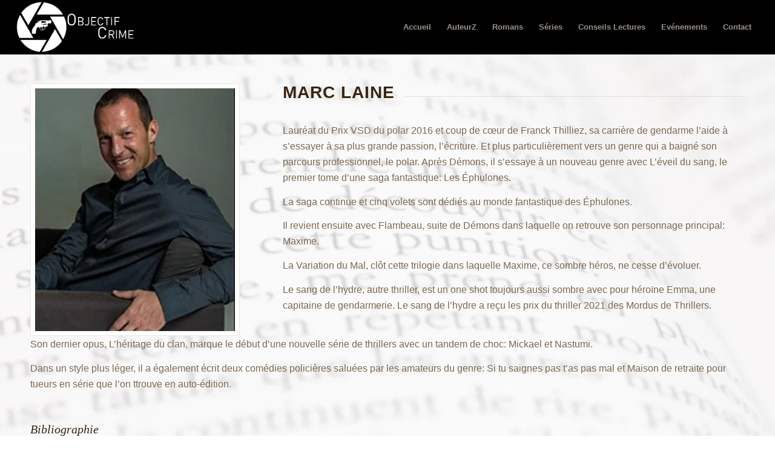

--- FILE ---
content_type: text/html; charset=UTF-8
request_url: https://objectifcrime.com/marc-laine/
body_size: 14474
content:
<!DOCTYPE html>
<html lang="fr-FR" class="html_stretched responsive av-preloader-disabled  html_header_top html_logo_left html_main_nav_header html_menu_right html_slim html_header_sticky html_header_shrinking html_mobile_menu_phone html_header_searchicon_disabled html_content_align_center html_header_unstick_top html_header_stretch html_av-overlay-side html_av-overlay-side-classic html_av-submenu-noclone html_entry_id_6457 av-cookies-no-cookie-consent av-no-preview av-default-lightbox html_text_menu_active av-mobile-menu-switch-default">
<head>
<meta charset="UTF-8" />


<!-- mobile setting -->
<meta name="viewport" content="width=device-width, initial-scale=1">

<!-- Scripts/CSS and wp_head hook -->
<meta name='robots' content='index, follow, max-image-preview:large, max-snippet:-1, max-video-preview:-1' />

	<!-- This site is optimized with the Yoast SEO plugin v26.7 - https://yoast.com/wordpress/plugins/seo/ -->
	<title>Marc Laine</title>
	<meta name="description" content="Marc Laine - Objectif Crime -" />
	<link rel="canonical" href="https://objectifcrime.com/marc-laine/" />
	<meta property="og:locale" content="fr_FR" />
	<meta property="og:type" content="article" />
	<meta property="og:title" content="Marc Laine" />
	<meta property="og:description" content="Marc Laine - Objectif Crime -" />
	<meta property="og:url" content="https://objectifcrime.com/marc-laine/" />
	<meta property="og:site_name" content="Objectif Crime" />
	<meta property="article:publisher" content="https://www.facebook.com/profile.php?id=100063120525195" />
	<meta property="article:modified_time" content="2024-09-04T12:29:31+00:00" />
	<meta name="twitter:card" content="summary_large_image" />
	<meta name="twitter:label1" content="Durée de lecture estimée" />
	<meta name="twitter:data1" content="3 minutes" />
	<script type="application/ld+json" class="yoast-schema-graph">{"@context":"https://schema.org","@graph":[{"@type":"WebPage","@id":"https://objectifcrime.com/marc-laine/","url":"https://objectifcrime.com/marc-laine/","name":"Marc Laine","isPartOf":{"@id":"https://objectifcrime.com/#website"},"datePublished":"2022-06-25T17:31:07+00:00","dateModified":"2024-09-04T12:29:31+00:00","description":"Marc Laine - Objectif Crime -","breadcrumb":{"@id":"https://objectifcrime.com/marc-laine/#breadcrumb"},"inLanguage":"fr-FR","potentialAction":[{"@type":"ReadAction","target":["https://objectifcrime.com/marc-laine/"]}]},{"@type":"BreadcrumbList","@id":"https://objectifcrime.com/marc-laine/#breadcrumb","itemListElement":[{"@type":"ListItem","position":1,"name":"Home","item":"https://objectifcrime.com/accueil/"},{"@type":"ListItem","position":2,"name":"Marc Laine"}]},{"@type":"WebSite","@id":"https://objectifcrime.com/#website","url":"https://objectifcrime.com/","name":"Objectif Crime","description":"","publisher":{"@id":"https://objectifcrime.com/#organization"},"potentialAction":[{"@type":"SearchAction","target":{"@type":"EntryPoint","urlTemplate":"https://objectifcrime.com/?s={search_term_string}"},"query-input":{"@type":"PropertyValueSpecification","valueRequired":true,"valueName":"search_term_string"}}],"inLanguage":"fr-FR"},{"@type":"Organization","@id":"https://objectifcrime.com/#organization","name":"Objectif Crime","url":"https://objectifcrime.com/","logo":{"@type":"ImageObject","inLanguage":"fr-FR","@id":"https://objectifcrime.com/#/schema/logo/image/","url":"","contentUrl":"","caption":"Objectif Crime"},"image":{"@id":"https://objectifcrime.com/#/schema/logo/image/"},"sameAs":["https://www.facebook.com/profile.php?id=100063120525195","https://www.instagram.com/cepagesnoirs/"]}]}</script>
	<!-- / Yoast SEO plugin. -->


<link rel='dns-prefetch' href='//www.googletagmanager.com' />
<link rel="alternate" type="application/rss+xml" title="Objectif Crime &raquo; Flux" href="https://objectifcrime.com/feed/" />
<link rel="alternate" type="application/rss+xml" title="Objectif Crime &raquo; Flux des commentaires" href="https://objectifcrime.com/comments/feed/" />
<link rel="alternate" title="oEmbed (JSON)" type="application/json+oembed" href="https://objectifcrime.com/wp-json/oembed/1.0/embed?url=https%3A%2F%2Fobjectifcrime.com%2Fmarc-laine%2F" />
<link rel="alternate" title="oEmbed (XML)" type="text/xml+oembed" href="https://objectifcrime.com/wp-json/oembed/1.0/embed?url=https%3A%2F%2Fobjectifcrime.com%2Fmarc-laine%2F&#038;format=xml" />
<style id='wp-img-auto-sizes-contain-inline-css' type='text/css'>
img:is([sizes=auto i],[sizes^="auto," i]){contain-intrinsic-size:3000px 1500px}
/*# sourceURL=wp-img-auto-sizes-contain-inline-css */
</style>

<style id='wp-emoji-styles-inline-css' type='text/css'>

	img.wp-smiley, img.emoji {
		display: inline !important;
		border: none !important;
		box-shadow: none !important;
		height: 1em !important;
		width: 1em !important;
		margin: 0 0.07em !important;
		vertical-align: -0.1em !important;
		background: none !important;
		padding: 0 !important;
	}
/*# sourceURL=wp-emoji-styles-inline-css */
</style>
<link rel='stylesheet' id='plyr-css-css' href='https://objectifcrime.com/wp-content/plugins/easy-video-player/lib/plyr.css?ver=6.9' type='text/css' media='all' />
<link rel='stylesheet' id='avia-merged-styles-css' href='https://objectifcrime.com/wp-content/uploads/dynamic_avia/avia-merged-styles-bbb606985e5eb977b9091e6576e3e8ce---696654a9858ab.css' type='text/css' media='all' />
<link rel='stylesheet' id='avia-single-post-6457-css' href='https://objectifcrime.com/wp-content/uploads/dynamic_avia/avia_posts_css/post-6457.css?ver=ver-1768335245' type='text/css' media='all' />
<script type="text/javascript" src="https://objectifcrime.com/wp-includes/js/jquery/jquery.min.js?ver=3.7.1" id="jquery-core-js"></script>
<script type="text/javascript" src="https://objectifcrime.com/wp-includes/js/jquery/jquery-migrate.min.js?ver=3.4.1" id="jquery-migrate-js"></script>
<script type="text/javascript" id="plyr-js-js-extra">
/* <![CDATA[ */
var easy_video_player = {"plyr_iconUrl":"https://objectifcrime.com/wp-content/plugins/easy-video-player/lib/plyr.svg","plyr_blankVideo":"https://objectifcrime.com/wp-content/plugins/easy-video-player/lib/blank.mp4"};
//# sourceURL=plyr-js-js-extra
/* ]]> */
</script>
<script type="text/javascript" src="https://objectifcrime.com/wp-content/plugins/easy-video-player/lib/plyr.js?ver=6.9" id="plyr-js-js"></script>
<script type="text/javascript" src="https://objectifcrime.com/wp-content/uploads/dynamic_avia/avia-head-scripts-4eef96767e7ec578c4dcc5eae96076c2---696654a99186b.js" id="avia-head-scripts-js"></script>
<link rel="https://api.w.org/" href="https://objectifcrime.com/wp-json/" /><link rel="alternate" title="JSON" type="application/json" href="https://objectifcrime.com/wp-json/wp/v2/pages/6457" /><link rel="EditURI" type="application/rsd+xml" title="RSD" href="https://objectifcrime.com/xmlrpc.php?rsd" />
<meta name="generator" content="WordPress 6.9" />
<link rel='shortlink' href='https://objectifcrime.com/?p=6457' />
<!-- start Simple Custom CSS and JS -->
<script type="text/javascript">
 

jQuery(document).ready(function( $ ){
    $("[title]").each(function(){
		$(this).removeAttr("title");
	});
});</script>
<!-- end Simple Custom CSS and JS -->
<meta name="generator" content="Site Kit by Google 1.170.0" />
<link rel="icon" href="http://objectifcrime.com/wp-content/uploads/2023/02/Objectif-Crime-carree-300x300.png" type="image/png">
<!--[if lt IE 9]><script src="https://objectifcrime.com/wp-content/themes/enfold/js/html5shiv.js"></script><![endif]--><link rel="profile" href="https://gmpg.org/xfn/11" />
<link rel="alternate" type="application/rss+xml" title="Objectif Crime RSS2 Feed" href="https://objectifcrime.com/feed/" />
<link rel="pingback" href="https://objectifcrime.com/xmlrpc.php" />

<!-- To speed up the rendering and to display the site as fast as possible to the user we include some styles and scripts for above the fold content inline -->
<script type="text/javascript">'use strict';var avia_is_mobile=!1;if(/Android|webOS|iPhone|iPad|iPod|BlackBerry|IEMobile|Opera Mini/i.test(navigator.userAgent)&&'ontouchstart' in document.documentElement){avia_is_mobile=!0;document.documentElement.className+=' avia_mobile '}
else{document.documentElement.className+=' avia_desktop '};document.documentElement.className+=' js_active ';(function(){var e=['-webkit-','-moz-','-ms-',''],n='',o=!1,a=!1;for(var t in e){if(e[t]+'transform' in document.documentElement.style){o=!0;n=e[t]+'transform'};if(e[t]+'perspective' in document.documentElement.style){a=!0}};if(o){document.documentElement.className+=' avia_transform '};if(a){document.documentElement.className+=' avia_transform3d '};if(typeof document.getElementsByClassName=='function'&&typeof document.documentElement.getBoundingClientRect=='function'&&avia_is_mobile==!1){if(n&&window.innerHeight>0){setTimeout(function(){var e=0,o={},a=0,t=document.getElementsByClassName('av-parallax'),i=window.pageYOffset||document.documentElement.scrollTop;for(e=0;e<t.length;e++){t[e].style.top='0px';o=t[e].getBoundingClientRect();a=Math.ceil((window.innerHeight+i-o.top)*0.3);t[e].style[n]='translate(0px, '+a+'px)';t[e].style.top='auto';t[e].className+=' enabled-parallax '}},50)}}})();</script><link rel="icon" href="https://objectifcrime.com/wp-content/uploads/2023/02/cropped-Objectif-Crime-carree-32x32.png" sizes="32x32" />
<link rel="icon" href="https://objectifcrime.com/wp-content/uploads/2023/02/cropped-Objectif-Crime-carree-192x192.png" sizes="192x192" />
<link rel="apple-touch-icon" href="https://objectifcrime.com/wp-content/uploads/2023/02/cropped-Objectif-Crime-carree-180x180.png" />
<meta name="msapplication-TileImage" content="https://objectifcrime.com/wp-content/uploads/2023/02/cropped-Objectif-Crime-carree-270x270.png" />
		<style type="text/css" id="wp-custom-css">
			@media only screen and (max-width: 767px) {
.responsive #top #wrap_all #header {
position: fixed;
}
.responsive #top #main {
	padding-top:131px!important;
}	
}
		</style>
		<style type="text/css">
		@font-face {font-family: 'entypo-fontello-enfold'; font-weight: normal; font-style: normal; font-display: auto;
		src: url('https://objectifcrime.com/wp-content/themes/enfold/config-templatebuilder/avia-template-builder/assets/fonts/entypo-fontello-enfold/entypo-fontello-enfold.woff2') format('woff2'),
		url('https://objectifcrime.com/wp-content/themes/enfold/config-templatebuilder/avia-template-builder/assets/fonts/entypo-fontello-enfold/entypo-fontello-enfold.woff') format('woff'),
		url('https://objectifcrime.com/wp-content/themes/enfold/config-templatebuilder/avia-template-builder/assets/fonts/entypo-fontello-enfold/entypo-fontello-enfold.ttf') format('truetype'),
		url('https://objectifcrime.com/wp-content/themes/enfold/config-templatebuilder/avia-template-builder/assets/fonts/entypo-fontello-enfold/entypo-fontello-enfold.svg#entypo-fontello-enfold') format('svg'),
		url('https://objectifcrime.com/wp-content/themes/enfold/config-templatebuilder/avia-template-builder/assets/fonts/entypo-fontello-enfold/entypo-fontello-enfold.eot'),
		url('https://objectifcrime.com/wp-content/themes/enfold/config-templatebuilder/avia-template-builder/assets/fonts/entypo-fontello-enfold/entypo-fontello-enfold.eot?#iefix') format('embedded-opentype');
		}

		#top .avia-font-entypo-fontello-enfold, body .avia-font-entypo-fontello-enfold, html body [data-av_iconfont='entypo-fontello-enfold']:before{ font-family: 'entypo-fontello-enfold'; }
		
		@font-face {font-family: 'entypo-fontello'; font-weight: normal; font-style: normal; font-display: auto;
		src: url('https://objectifcrime.com/wp-content/themes/enfold/config-templatebuilder/avia-template-builder/assets/fonts/entypo-fontello/entypo-fontello.woff2') format('woff2'),
		url('https://objectifcrime.com/wp-content/themes/enfold/config-templatebuilder/avia-template-builder/assets/fonts/entypo-fontello/entypo-fontello.woff') format('woff'),
		url('https://objectifcrime.com/wp-content/themes/enfold/config-templatebuilder/avia-template-builder/assets/fonts/entypo-fontello/entypo-fontello.ttf') format('truetype'),
		url('https://objectifcrime.com/wp-content/themes/enfold/config-templatebuilder/avia-template-builder/assets/fonts/entypo-fontello/entypo-fontello.svg#entypo-fontello') format('svg'),
		url('https://objectifcrime.com/wp-content/themes/enfold/config-templatebuilder/avia-template-builder/assets/fonts/entypo-fontello/entypo-fontello.eot'),
		url('https://objectifcrime.com/wp-content/themes/enfold/config-templatebuilder/avia-template-builder/assets/fonts/entypo-fontello/entypo-fontello.eot?#iefix') format('embedded-opentype');
		}

		#top .avia-font-entypo-fontello, body .avia-font-entypo-fontello, html body [data-av_iconfont='entypo-fontello']:before{ font-family: 'entypo-fontello'; }
		</style>

<!--
Debugging Info for Theme support: 

Theme: Enfold
Version: 7.1.3
Installed: enfold
AviaFramework Version: 5.6
AviaBuilder Version: 6.0
aviaElementManager Version: 1.0.1
ML:6144-PU:35-PLA:11
WP:6.9
Compress: CSS:all theme files - JS:all theme files
Updates: enabled - token has changed and not verified
PLAu:11
-->
</head>

<body id="top" class="wp-singular page-template-default page page-id-6457 wp-theme-enfold stretched rtl_columns av-curtain-numeric post-type-page avia-responsive-images-support av-recaptcha-enabled av-google-badge-hide" itemscope="itemscope" itemtype="https://schema.org/WebPage" >

	
	<div id='wrap_all'>

	
<header id='header' class='all_colors header_color dark_bg_color  av_header_top av_logo_left av_main_nav_header av_menu_right av_slim av_header_sticky av_header_shrinking av_header_stretch av_mobile_menu_phone av_header_searchicon_disabled av_header_unstick_top av_bottom_nav_disabled  av_header_border_disabled' aria-label="Header" data-av_shrink_factor='50' role="banner" itemscope="itemscope" itemtype="https://schema.org/WPHeader" >

		<div  id='header_main' class='container_wrap container_wrap_logo'>

        <div class='container av-logo-container'><div class='inner-container'><span class='logo avia-standard-logo'><a href='https://objectifcrime.com/' class='' aria-label='Objectif Crime transparent' title='Objectif Crime transparent'><img src="https://objectifcrime.com/wp-content/uploads/2023/06/Objectif-Crime-transparent.png" srcset="https://objectifcrime.com/wp-content/uploads/2023/06/Objectif-Crime-transparent.png 500w, https://objectifcrime.com/wp-content/uploads/2023/06/Objectif-Crime-transparent-300x131.png 300w" sizes="(max-width: 500px) 100vw, 500px" height="100" width="300" alt='Objectif Crime' title='Objectif Crime transparent' /></a></span><nav class='main_menu' data-selectname='Sélectionner une page'  role="navigation" itemscope="itemscope" itemtype="https://schema.org/SiteNavigationElement" ><div class="avia-menu av-main-nav-wrap"><ul role="menu" class="menu av-main-nav" id="avia-menu"><li role="menuitem" id="menu-item-762" class="menu-item menu-item-type-post_type menu-item-object-page menu-item-home menu-item-top-level menu-item-top-level-1"><a href="https://objectifcrime.com/" itemprop="url" tabindex="0"><span class="avia-bullet"></span><span class="avia-menu-text">Accueil</span><span class="avia-menu-fx"><span class="avia-arrow-wrap"><span class="avia-arrow"></span></span></span></a></li>
<li role="menuitem" id="menu-item-764" class="menu-item menu-item-type-post_type menu-item-object-page menu-item-top-level menu-item-top-level-2"><a href="https://objectifcrime.com/auteurz/" itemprop="url" tabindex="0"><span class="avia-bullet"></span><span class="avia-menu-text">AuteurZ</span><span class="avia-menu-fx"><span class="avia-arrow-wrap"><span class="avia-arrow"></span></span></span></a></li>
<li role="menuitem" id="menu-item-829" class="menu-item menu-item-type-post_type menu-item-object-page menu-item-top-level menu-item-top-level-3"><a href="https://objectifcrime.com/romans/" itemprop="url" tabindex="0"><span class="avia-bullet"></span><span class="avia-menu-text">Romans</span><span class="avia-menu-fx"><span class="avia-arrow-wrap"><span class="avia-arrow"></span></span></span></a></li>
<li role="menuitem" id="menu-item-18000" class="menu-item menu-item-type-post_type menu-item-object-page menu-item-has-children menu-item-top-level menu-item-top-level-4"><a href="https://objectifcrime.com/series/" itemprop="url" tabindex="0"><span class="avia-bullet"></span><span class="avia-menu-text">Séries</span><span class="avia-menu-fx"><span class="avia-arrow-wrap"><span class="avia-arrow"></span></span></span></a>


<ul class="sub-menu">
	<li role="menuitem" id="menu-item-23689" class="menu-item menu-item-type-post_type menu-item-object-page"><a href="https://objectifcrime.com/series/" itemprop="url" tabindex="0"><span class="avia-bullet"></span><span class="avia-menu-text">Séries</span></a></li>
	<li role="menuitem" id="menu-item-23687" class="menu-item menu-item-type-post_type menu-item-object-page"><a href="https://objectifcrime.com/dans-lunivers-des-contes-interdits/" itemprop="url" tabindex="0"><span class="avia-bullet"></span><span class="avia-menu-text">Dans l’univers des contes interdits</span></a></li>
	<li role="menuitem" id="menu-item-23688" class="menu-item menu-item-type-post_type menu-item-object-page"><a href="https://objectifcrime.com/les-contes-interdits/" itemprop="url" tabindex="0"><span class="avia-bullet"></span><span class="avia-menu-text">Les contes interdits</span></a></li>
	<li role="menuitem" id="menu-item-28849" class="menu-item menu-item-type-post_type menu-item-object-page"><a href="https://objectifcrime.com/le-corrupteur/" itemprop="url" tabindex="0"><span class="avia-bullet"></span><span class="avia-menu-text">Le corrupteur</span></a></li>
	<li role="menuitem" id="menu-item-28850" class="menu-item menu-item-type-post_type menu-item-object-page"><a href="https://objectifcrime.com/predateurs/" itemprop="url" tabindex="0"><span class="avia-bullet"></span><span class="avia-menu-text">Prédateurs</span></a></li>
	<li role="menuitem" id="menu-item-28851" class="menu-item menu-item-type-post_type menu-item-object-page"><a href="https://objectifcrime.com/cobaye/" itemprop="url" tabindex="0"><span class="avia-bullet"></span><span class="avia-menu-text">Cobaye</span></a></li>
</ul>
</li>
<li role="menuitem" id="menu-item-19203" class="menu-item menu-item-type-custom menu-item-object-custom menu-item-has-children menu-item-top-level menu-item-top-level-5"><a href="#" itemprop="url" tabindex="0"><span class="avia-bullet"></span><span class="avia-menu-text">Conseils Lectures</span><span class="avia-menu-fx"><span class="avia-arrow-wrap"><span class="avia-arrow"></span></span></span></a>


<ul class="sub-menu">
	<li role="menuitem" id="menu-item-17410" class="menu-item menu-item-type-post_type menu-item-object-page"><a href="https://objectifcrime.com/conseils-lectures/" itemprop="url" tabindex="0"><span class="avia-bullet"></span><span class="avia-menu-text">Suggestions d&rsquo;Objectif Crime</span></a></li>
	<li role="menuitem" id="menu-item-18898" class="menu-item menu-item-type-post_type menu-item-object-page"><a href="https://objectifcrime.com/conseils-lectures-de-david/" itemprop="url" tabindex="0"><span class="avia-bullet"></span><span class="avia-menu-text">Suggestions de David</span></a></li>
</ul>
</li>
<li role="menuitem" id="menu-item-18001" class="menu-item menu-item-type-post_type menu-item-object-page menu-item-top-level menu-item-top-level-6"><a href="https://objectifcrime.com/evenements/" itemprop="url" tabindex="0"><span class="avia-bullet"></span><span class="avia-menu-text">Evénements</span><span class="avia-menu-fx"><span class="avia-arrow-wrap"><span class="avia-arrow"></span></span></span></a></li>
<li role="menuitem" id="menu-item-17387" class="menu-item menu-item-type-post_type menu-item-object-page menu-item-top-level menu-item-top-level-7"><a href="https://objectifcrime.com/contact/" itemprop="url" tabindex="0"><span class="avia-bullet"></span><span class="avia-menu-text">Contact</span><span class="avia-menu-fx"><span class="avia-arrow-wrap"><span class="avia-arrow"></span></span></span></a></li>
<li class="av-burger-menu-main menu-item-avia-special av-small-burger-icon" role="menuitem">
	        			<a href="#" aria-label="Menu" aria-hidden="false">
							<span class="av-hamburger av-hamburger--spin av-js-hamburger">
								<span class="av-hamburger-box">
						          <span class="av-hamburger-inner"></span>
						          <strong>Menu</strong>
								</span>
							</span>
							<span class="avia_hidden_link_text">Menu</span>
						</a>
	        		   </li></ul></div></nav></div> </div> 
		<!-- end container_wrap-->
		</div>
<div class="header_bg"></div>
<!-- end header -->
</header>

	<div id='main' class='all_colors' data-scroll-offset='88'>

	<div id='av_section_1'  class='avia-section av-934461-28b335cbcd9a8104950184bb3f91e09b main_color avia-section-default avia-no-border-styling  avia-builder-el-0  avia-builder-el-no-sibling  avia-full-stretch avia-bg-style-fixed container_wrap fullsize'  data-section-bg-repeat='stretch'><div class='container av-section-cont-open' ><main  role="main" itemprop="mainContentOfPage"  class='template-page content  av-content-full alpha units'><div class='post-entry post-entry-type-page post-entry-6457'><div class='entry-content-wrapper clearfix'>
<div  class='flex_column av-7tadqh-ec09631c4a9118efddb2ad6e5da1fa17 av_one_third  avia-builder-el-1  el_before_av_two_third  avia-builder-el-first  first flex_column_div  '     ><div  class='avia-gallery av-l4u5octo-026a921fa2e06736f812bdf8462dc4b9 avia_animate_when_visible  avia-builder-el-3  el_after_av_image  avia-builder-el-last  av-hide-gallery-thumbs deactivate_avia_lazyload av-slideshow-ui av-loop-manual-endless av-control-hidden av-navigate-arrows av-navigate-dots hover-effect av-control-hidden avia-gallery-animate avia-gallery-1'  itemprop="image" itemscope="itemscope" itemtype="https://schema.org/ImageObject" ><meta itemprop="contentURL" content="https://objectifcrime.com/marc-laine/"><div class='avia-gallery-big-wrapper'><a class='avia-gallery-big fakeLightbox lightbox avia-gallery-big-crop-thumb ' href="https://objectifcrime.com/wp-content/uploads/2023/04/Marc-Laine-photo.jpg" data-srcset="https://objectifcrime.com/wp-content/uploads/2023/04/Marc-Laine-photo.jpg 250w, https://objectifcrime.com/wp-content/uploads/2023/04/Marc-Laine-photo-247x300.jpg 247w" data-sizes="(max-width: 250px) 100vw, 250px"  data-onclick='1' title='Marc Laine photo' ><span class='avia-gallery-big-inner'  itemprop="thumbnailUrl" ><img decoding="async" fetchpriority="high" class="wp-image-15601 avia-img-lazy-loading-not-15601"  width="250" height="304" src="https://objectifcrime.com/wp-content/uploads/2023/04/Marc-Laine-photo.jpg" title='Marc Laine photo' alt='Marc Laine portrait' srcset="https://objectifcrime.com/wp-content/uploads/2023/04/Marc-Laine-photo.jpg 250w, https://objectifcrime.com/wp-content/uploads/2023/04/Marc-Laine-photo-247x300.jpg 247w" sizes="(max-width: 250px) 100vw, 250px" /></span></a></div><div class='avia-gallery-thumb'><a href="https://objectifcrime.com/wp-content/uploads/2023/04/Marc-Laine-photo.jpg" data-srcset="https://objectifcrime.com/wp-content/uploads/2023/04/Marc-Laine-photo.jpg 250w, https://objectifcrime.com/wp-content/uploads/2023/04/Marc-Laine-photo-247x300.jpg 247w" data-sizes="(max-width: 250px) 100vw, 250px" data-rel='gallery-1' data-prev-img='https://objectifcrime.com/wp-content/uploads/2023/04/Marc-Laine-photo.jpg' class='first_thumb lightbox ' data-onclick='1' title='Marc Laine photo'  itemprop="thumbnailUrl"  ><img decoding="async" fetchpriority="high" class="wp-image-15601 avia-img-lazy-loading-not-15601"   src="https://objectifcrime.com/wp-content/uploads/2023/04/Marc-Laine-photo.jpg" width="250" height="304"  title='Marc Laine photo' alt='Marc Laine portrait' srcset="https://objectifcrime.com/wp-content/uploads/2023/04/Marc-Laine-photo.jpg 250w, https://objectifcrime.com/wp-content/uploads/2023/04/Marc-Laine-photo-247x300.jpg 247w" sizes="(max-width: 250px) 100vw, 250px" /><div class='big-prev-fake'><img decoding="async" loading="lazy" class="wp-image-15601 avia-img-lazy-loading-15601"  width="250" height="304" src="https://objectifcrime.com/wp-content/uploads/2023/04/Marc-Laine-photo.jpg" title='Marc Laine photo' alt='Marc Laine portrait' srcset="https://objectifcrime.com/wp-content/uploads/2023/04/Marc-Laine-photo.jpg 250w, https://objectifcrime.com/wp-content/uploads/2023/04/Marc-Laine-photo-247x300.jpg 247w" sizes="auto, (max-width: 250px) 100vw, 250px" /></div></a></div></div></div><div  class='flex_column av-44oag9-9c7f9911713334d4280b257cfa7cf344 av_two_third  avia-builder-el-4  el_after_av_one_third  el_before_av_textblock  flex_column_div  '     ><div  class='av-special-heading av-l4u5ooh8-88d120db1a63d49e91d86356c3295797 av-special-heading-h2  avia-builder-el-5  el_before_av_textblock  avia-builder-el-first '><h2 class='av-special-heading-tag '  itemprop="headline"  >Marc Laine</h2><div class="special-heading-border"><div class="special-heading-inner-border"></div></div></div>
<section  class='av_textblock_section av-l4u5r1aa-95927ea5ed4f9d6656c1150a4345444a '   itemscope="itemscope" itemtype="https://schema.org/CreativeWork" ><div class='avia_textblock'  itemprop="text" ><p>Lauréat du Prix VSD du polar 2016 et coup de cœur de Franck Thilliez, sa carrière de gendarme l&rsquo;aide à s&rsquo;essayer à sa plus grande passion, l&rsquo;écriture. Et plus particulièrement vers un genre qui a baigné son parcours professionnel, le polar. Après Démons, il s&rsquo;essaye à un nouveau genre avec L&rsquo;éveil du sang, le premier tome d&rsquo;une saga fantastique: Les Éphulones.</p>
<p>La saga continue et cinq volets sont dédiés au monde fantastique des Éphulones.</p>
<p>Il revient ensuite avec Flambeau, suite de Démons dans laquelle on retrouve son personnage principal: Maxime.</p>
<p>La Variation du Mal, clôt cette trilogie dans laquelle Maxime, ce sombre héros, ne cesse d&rsquo;évoluer.</p>
<p>Le sang de l&rsquo;hydre, autre thriller, est un one shot toujours aussi sombre avec pour héroïne Emma, une capitaine de gendarmerie. Le sang de l&rsquo;hydre a reçu les prix du thriller 2021 des Mordus de Thrillers.</p>
</div></section></div><section  class='av_textblock_section av-l4u5rpv1-448eb212efed739fb7cac90688aa0820 '   itemscope="itemscope" itemtype="https://schema.org/CreativeWork" ><div class='avia_textblock'  itemprop="text" ><p>Son dernier opus, L&rsquo;héritage du clan, marque le début d&rsquo;une nouvelle série de thrillers avec un tandem de choc: Mickael et Nastumi.</p>
<p>Dans un style plus léger, il a également écrit deux comédies policières saluées par les amateurs du genre: Si tu saignes pas t&rsquo;as pas mal et Maison de retraite pour tueurs en série que l&rsquo;on ttrouve en auto-édition.</p>
</div></section>
<div  class='av-special-heading av-2pk0g9-6478745a9fa710a98c7cc23c9f1f9f6d av-special-heading-h3 blockquote classic-quote classic-quote-left  avia-builder-el-8  el_after_av_textblock  el_before_av_masonry_entries  avia-builder-el-last '><h3 class='av-special-heading-tag '  itemprop="headline"  >Bibliographie</h3><div class="special-heading-border"><div class="special-heading-inner-border"></div></div></div>
<div id='av-masonry-1' class='av-masonry av-l4u5rves-5342e6f31cd9562e8ad180cfbd944088 noHover av-flex-size av-large-gap av-hover-overlay-active av-masonry-animation-active av-masonry-col-6 av-caption-always av-caption-style- av-masonry-entries ' data-post_id="6457"><div class="av-masonry-container isotope av-js-disabled"><div class='av-masonry-entry isotope-item av-masonry-item-no-image '></div><a href="https://objectifcrime.com/portfolio-item/demons-marc-laine/"  id='av-masonry-1-item-6436' data-av-masonry-item='6436' class='av-masonry-entry isotope-item post-6436 portfolio type-portfolio status-publish has-post-thumbnail hentry portfolio_entries-marc-laine portfolio_entries-roman  av-masonry-item-with-image' title="Marc Laine &#8211; Démons"   itemscope="itemscope" itemtype="https://schema.org/CreativeWork" ><div class='av-inner-masonry-sizer'></div><figure class='av-inner-masonry main_color'><div class="av-masonry-outerimage-container"><div class='av-masonry-image-container'  ><img decoding="async" width="500" height="800" fetchpriority="high" class="wp-image-6431 avia-img-lazy-loading-not-6431"  src="https://objectifcrime.com/wp-content/uploads/2022/06/Marc-Laine-Demons.jpg" title="Marc Laine &#8211; Démons" alt="Couverture Démons de Marc Laine" srcset="https://objectifcrime.com/wp-content/uploads/2022/06/Marc-Laine-Demons.jpg 500w, https://objectifcrime.com/wp-content/uploads/2022/06/Marc-Laine-Demons-188x300.jpg 188w, https://objectifcrime.com/wp-content/uploads/2022/06/Marc-Laine-Demons-441x705.jpg 441w" sizes="(max-width: 500px) 100vw, 500px" /></div></div></figure></a><!--end av-masonry entry--><a href="https://objectifcrime.com/portfolio-item/flambeau-marc-laine/"  id='av-masonry-1-item-6439' data-av-masonry-item='6439' class='av-masonry-entry isotope-item post-6439 portfolio type-portfolio status-publish has-post-thumbnail hentry portfolio_entries-marc-laine portfolio_entries-roman  av-masonry-item-with-image' title="Marc Laine &#8211; Flambeau"   itemscope="itemscope" itemtype="https://schema.org/CreativeWork" ><div class='av-inner-masonry-sizer'></div><figure class='av-inner-masonry main_color'><div class="av-masonry-outerimage-container"><div class='av-masonry-image-container'  ><img decoding="async" width="500" height="800" fetchpriority="high" class="wp-image-6432 avia-img-lazy-loading-not-6432"  src="https://objectifcrime.com/wp-content/uploads/2022/06/Marc-Laine-Flambeau.jpg" title="Marc Laine &#8211; Flambeau" alt="Couverture Flambeau de Marc Laine" srcset="https://objectifcrime.com/wp-content/uploads/2022/06/Marc-Laine-Flambeau.jpg 500w, https://objectifcrime.com/wp-content/uploads/2022/06/Marc-Laine-Flambeau-188x300.jpg 188w, https://objectifcrime.com/wp-content/uploads/2022/06/Marc-Laine-Flambeau-441x705.jpg 441w" sizes="(max-width: 500px) 100vw, 500px" /></div></div></figure></a><!--end av-masonry entry--><a href="https://objectifcrime.com/portfolio-item/la-variation-du-mal-marc-laine/"  id='av-masonry-1-item-6442' data-av-masonry-item='6442' class='av-masonry-entry isotope-item post-6442 portfolio type-portfolio status-publish has-post-thumbnail hentry portfolio_entries-marc-laine portfolio_entries-roman  av-masonry-item-with-image' title="Marc Laine &#8211; La variation du mal"   itemscope="itemscope" itemtype="https://schema.org/CreativeWork" ><div class='av-inner-masonry-sizer'></div><figure class='av-inner-masonry main_color'><div class="av-masonry-outerimage-container"><div class='av-masonry-image-container'  ><img decoding="async" width="500" height="800" fetchpriority="high" class="wp-image-6433 avia-img-lazy-loading-not-6433"  src="https://objectifcrime.com/wp-content/uploads/2022/06/Marc-Laine-La-variation-du-mal.jpeg" title="Marc Laine &#8211; La variation du mal" alt="Couverture La variation du mal de Marc Laine" srcset="https://objectifcrime.com/wp-content/uploads/2022/06/Marc-Laine-La-variation-du-mal.jpeg 500w, https://objectifcrime.com/wp-content/uploads/2022/06/Marc-Laine-La-variation-du-mal-188x300.jpeg 188w, https://objectifcrime.com/wp-content/uploads/2022/06/Marc-Laine-La-variation-du-mal-441x705.jpeg 441w" sizes="(max-width: 500px) 100vw, 500px" /></div></div></figure></a><!--end av-masonry entry--><a href="https://objectifcrime.com/portfolio-item/le-sang-de-lhydre-marc-laine/"  id='av-masonry-1-item-6451' data-av-masonry-item='6451' class='av-masonry-entry isotope-item post-6451 portfolio type-portfolio status-publish has-post-thumbnail hentry portfolio_entries-marc-laine portfolio_entries-roman  av-masonry-item-with-image' title="Marc Laine &#8211; Le sang de l&rsquo;hydre"   itemscope="itemscope" itemtype="https://schema.org/CreativeWork" ><div class='av-inner-masonry-sizer'></div><figure class='av-inner-masonry main_color'><div class="av-masonry-outerimage-container"><div class='av-masonry-image-container'  ><img decoding="async" width="500" height="800" fetchpriority="high" class="wp-image-6434 avia-img-lazy-loading-not-6434"  src="https://objectifcrime.com/wp-content/uploads/2022/06/Marc-Laine-Le-sang-de-lhydre.jpg" title="Marc Laine &#8211; Le sang de l&rsquo;hydre" alt="Couverture Le sang de l&#039;hydre de Marc Laine" srcset="https://objectifcrime.com/wp-content/uploads/2022/06/Marc-Laine-Le-sang-de-lhydre.jpg 500w, https://objectifcrime.com/wp-content/uploads/2022/06/Marc-Laine-Le-sang-de-lhydre-188x300.jpg 188w, https://objectifcrime.com/wp-content/uploads/2022/06/Marc-Laine-Le-sang-de-lhydre-441x705.jpg 441w" sizes="(max-width: 500px) 100vw, 500px" /></div></div></figure></a><!--end av-masonry entry--><a href="https://objectifcrime.com/portfolio-item/lheritage-du-clan-marc-laine/"  id='av-masonry-1-item-6454' data-av-masonry-item='6454' class='av-masonry-entry isotope-item post-6454 portfolio type-portfolio status-publish has-post-thumbnail hentry portfolio_entries-marc-laine portfolio_entries-roman  av-masonry-item-with-image' title="Marc Laine &#8211; L&rsquo;héritage du clan"   itemscope="itemscope" itemtype="https://schema.org/CreativeWork" ><div class='av-inner-masonry-sizer'></div><figure class='av-inner-masonry main_color'><div class="av-masonry-outerimage-container"><div class='av-masonry-image-container'  ><img decoding="async" width="500" height="800" fetchpriority="high" class="wp-image-6435 avia-img-lazy-loading-not-6435"  src="https://objectifcrime.com/wp-content/uploads/2022/06/Marc-Laine-Lheritage-du-clan.jpg" title="Marc Laine &#8211; L&rsquo;héritage du clan" alt="Couverture L&#039;héritage du clan de Marc Laine" srcset="https://objectifcrime.com/wp-content/uploads/2022/06/Marc-Laine-Lheritage-du-clan.jpg 500w, https://objectifcrime.com/wp-content/uploads/2022/06/Marc-Laine-Lheritage-du-clan-188x300.jpg 188w, https://objectifcrime.com/wp-content/uploads/2022/06/Marc-Laine-Lheritage-du-clan-441x705.jpg 441w" sizes="(max-width: 500px) 100vw, 500px" /></div></div></figure></a><!--end av-masonry entry--><a href="https://objectifcrime.com/portfolio-item/kaordre-marc-laine/"  id='av-masonry-1-item-22201' data-av-masonry-item='22201' class='av-masonry-entry isotope-item post-22201 portfolio type-portfolio status-publish has-post-thumbnail hentry portfolio_entries-marc-laine portfolio_entries-roman  av-masonry-item-with-image' title="couv Marc Laine &#8211; Kaordre"   itemscope="itemscope" itemtype="https://schema.org/CreativeWork" ><div class='av-inner-masonry-sizer'></div><figure class='av-inner-masonry main_color'><div class="av-masonry-outerimage-container"><div class='av-masonry-image-container'  ><img decoding="async" width="500" height="800" fetchpriority="high" class="wp-image-22203 avia-img-lazy-loading-not-22203"  src="https://objectifcrime.com/wp-content/uploads/2023/11/Marc-Laine-Kaordre.jpg" title="couv Marc Laine &#8211; Kaordre" alt="couv Marc Laine - Kaordre" srcset="https://objectifcrime.com/wp-content/uploads/2023/11/Marc-Laine-Kaordre.jpg 500w, https://objectifcrime.com/wp-content/uploads/2023/11/Marc-Laine-Kaordre-188x300.jpg 188w, https://objectifcrime.com/wp-content/uploads/2023/11/Marc-Laine-Kaordre-441x705.jpg 441w" sizes="(max-width: 500px) 100vw, 500px" /></div></div></figure></a><!--end av-masonry entry--></div></div>

</div></div></main><!-- close content main element --> <!-- section close by builder template -->		</div><!--end builder template--></div><!-- close default .container_wrap element -->				<div class='container_wrap footer_color' id='footer'>

					<div class='container'>

						<div class='flex_column av_one_half  first el_before_av_one_half'><section id="text-3" class="widget clearfix widget_text"><h3 class="widgettitle">Website Design</h3>			<div class="textwidget"><p><a href="http://www.camardavisualstudio.com">www.camardavisualstudio.com </a></p>
</div>
		<span class="seperator extralight-border"></span></section></div><div class='flex_column av_one_half  el_after_av_one_half el_before_av_one_half '><section id="text-4" class="widget clearfix widget_text"><h3 class="widgettitle">Mentions Legales</h3>			<div class="textwidget"><p><a href="http://objectifcrime.com/mentions-legales/">Mentions Légales</a></p>
</div>
		<span class="seperator extralight-border"></span></section></div>
					</div>

				<!-- ####### END FOOTER CONTAINER ####### -->
				</div>

	

			<!-- end main -->
		</div>

		<!-- end wrap_all --></div>
<a href='#top' title='Faire défiler vers le haut' id='scroll-top-link' class='avia-svg-icon avia-font-svg_entypo-fontello' data-av_svg_icon='up-open' data-av_iconset='svg_entypo-fontello' tabindex='-1' aria-hidden='true'>
	<svg version="1.1" xmlns="http://www.w3.org/2000/svg" width="19" height="32" viewBox="0 0 19 32" preserveAspectRatio="xMidYMid meet" aria-labelledby='av-svg-title-1' aria-describedby='av-svg-desc-1' role="graphics-symbol" aria-hidden="true">
<title id='av-svg-title-1'>Faire défiler vers le haut</title>
<desc id='av-svg-desc-1'>Faire défiler vers le haut</desc>
<path d="M18.048 18.24q0.512 0.512 0.512 1.312t-0.512 1.312q-1.216 1.216-2.496 0l-6.272-6.016-6.272 6.016q-1.28 1.216-2.496 0-0.512-0.512-0.512-1.312t0.512-1.312l7.488-7.168q0.512-0.512 1.28-0.512t1.28 0.512z"></path>
</svg>	<span class="avia_hidden_link_text">Faire défiler vers le haut</span>
</a>

<div id="fb-root"></div>

<script type="speculationrules">
{"prefetch":[{"source":"document","where":{"and":[{"href_matches":"/*"},{"not":{"href_matches":["/wp-*.php","/wp-admin/*","/wp-content/uploads/*","/wp-content/*","/wp-content/plugins/*","/wp-content/themes/enfold/*","/*\\?(.+)"]}},{"not":{"selector_matches":"a[rel~=\"nofollow\"]"}},{"not":{"selector_matches":".no-prefetch, .no-prefetch a"}}]},"eagerness":"conservative"}]}
</script>

 <script type='text/javascript'>
 /* <![CDATA[ */  
var avia_framework_globals = avia_framework_globals || {};
    avia_framework_globals.frameworkUrl = 'https://objectifcrime.com/wp-content/themes/enfold/framework/';
    avia_framework_globals.installedAt = 'https://objectifcrime.com/wp-content/themes/enfold/';
    avia_framework_globals.ajaxurl = 'https://objectifcrime.com/wp-admin/admin-ajax.php';
/* ]]> */ 
</script>
 
 <script type="text/javascript" src="https://objectifcrime.com/wp-content/plugins/loginpress-pro/assets/js/captcha.js?ver=6.0.2" id="loginpress_captcha_front-js"></script>
<script type="text/javascript" id="avia_google_recaptcha_front_script-js-extra">
/* <![CDATA[ */
var AviaReCAPTCHA_front = {"version":"avia_recaptcha_v3","site_key2":"6Lc5SZIlAAAAANlFBaVpr9ceimjeQvQIScURgQLj","site_key3":"6LdRZ7MpAAAAAJ2Hr-04U54OJWZKlS0_DPOtb40F","api":"https://www.google.com/recaptcha/api.js","api_lang":"fr","avia_api_script":"https://objectifcrime.com/wp-content/themes/enfold/framework/js/conditional_load/avia_google_recaptcha_api.js","theme":"light","score":"0.5","verify_nonce":"4fcccd902f","cannot_use":"\u003Ch3 class=\"av-recaptcha-error-main\"\u003ED\u00e9sol\u00e9, un pb. est survenu en essayant de communiquer avec l\u2019API Google reCAPTCHA. Le formulaire ne peut actuellement pas \u00eatre envoy\u00e9. Merci de r\u00e9essayer ult\u00e9rieurement - rechargez la page et v\u00e9rifiez votre connexion internet.\u003C/h3\u003E","init_error_msg":"Le r\u00e9glage initial a \u00e9chou\u00e9. Cl\u00e9 de site 2 ou 3 manquante en partie publique.","v3_timeout_pageload":"Un Timeout s\u2019est produit lors de la connexion \u00e0 l\u2019API V3 au chargement de page","v3_timeout_verify":"Un Timeout s\u2019est produit lors de la connexion \u00e0 l\u2019API V3 \u00e0 la soumission","v2_timeout_verify":"Un Timeout s\u2019est produit lors de la connexion \u00e0 l\u2019API V2 pour v\u00e9rifier que vous \u00eates un humain. Merci de r\u00e9essayer et de v\u00e9rifier votre connexion internet. Un rechargement de page peut \u00eatre n\u00e9cessaire.","verify_msg":"V\u00e9rification\u2026.","connection_error":"Connexion internet perdue. Merci de recharger la page et de r\u00e9essayer.","validate_first":"Merci de prouver d\u2019abord que vous \u00eates un humain","validate_submit":"Avant soumission nous v\u00e9rifions que vous \u00eates bien un humain.","no_token":"Jeton valide manquant lors d\u2019une soumission r\u00e9ussie - impossible de finaliser.","invalid_version":"Une version invalide de reCAPTCHA a \u00e9t\u00e9 trouv\u00e9e.","api_load_error":"L\u2019API Google ReCAPTCHA n\u2019a pu \u00eatre charg\u00e9e."};
//# sourceURL=avia_google_recaptcha_front_script-js-extra
/* ]]> */
</script>
<script type="text/javascript" id="avia-footer-scripts-js-extra">
/* <![CDATA[ */
var AviaReCAPTCHA_front = {"version":"avia_recaptcha_v3","site_key2":"6Lc5SZIlAAAAANlFBaVpr9ceimjeQvQIScURgQLj","site_key3":"6LdRZ7MpAAAAAJ2Hr-04U54OJWZKlS0_DPOtb40F","api":"https://www.google.com/recaptcha/api.js","api_lang":"fr","avia_api_script":"https://objectifcrime.com/wp-content/themes/enfold/framework/js/conditional_load/avia_google_recaptcha_api.js","theme":"light","score":"0.5","verify_nonce":"4fcccd902f","cannot_use":"\u003Ch3 class=\"av-recaptcha-error-main\"\u003ED\u00e9sol\u00e9, un pb. est survenu en essayant de communiquer avec l\u2019API Google reCAPTCHA. Le formulaire ne peut actuellement pas \u00eatre envoy\u00e9. Merci de r\u00e9essayer ult\u00e9rieurement - rechargez la page et v\u00e9rifiez votre connexion internet.\u003C/h3\u003E","init_error_msg":"Le r\u00e9glage initial a \u00e9chou\u00e9. Cl\u00e9 de site 2 ou 3 manquante en partie publique.","v3_timeout_pageload":"Un Timeout s\u2019est produit lors de la connexion \u00e0 l\u2019API V3 au chargement de page","v3_timeout_verify":"Un Timeout s\u2019est produit lors de la connexion \u00e0 l\u2019API V3 \u00e0 la soumission","v2_timeout_verify":"Un Timeout s\u2019est produit lors de la connexion \u00e0 l\u2019API V2 pour v\u00e9rifier que vous \u00eates un humain. Merci de r\u00e9essayer et de v\u00e9rifier votre connexion internet. Un rechargement de page peut \u00eatre n\u00e9cessaire.","verify_msg":"V\u00e9rification\u2026.","connection_error":"Connexion internet perdue. Merci de recharger la page et de r\u00e9essayer.","validate_first":"Merci de prouver d\u2019abord que vous \u00eates un humain","validate_submit":"Avant soumission nous v\u00e9rifions que vous \u00eates bien un humain.","no_token":"Jeton valide manquant lors d\u2019une soumission r\u00e9ussie - impossible de finaliser.","invalid_version":"Une version invalide de reCAPTCHA a \u00e9t\u00e9 trouv\u00e9e.","api_load_error":"L\u2019API Google ReCAPTCHA n\u2019a pu \u00eatre charg\u00e9e."};
//# sourceURL=avia-footer-scripts-js-extra
/* ]]> */
</script>
<script type="text/javascript" src="https://objectifcrime.com/wp-content/uploads/dynamic_avia/avia-footer-scripts-955cddbf05312531bf9ded004110e054---696654a9dda24.js" id="avia-footer-scripts-js"></script>
<script id="wp-emoji-settings" type="application/json">
{"baseUrl":"https://s.w.org/images/core/emoji/17.0.2/72x72/","ext":".png","svgUrl":"https://s.w.org/images/core/emoji/17.0.2/svg/","svgExt":".svg","source":{"concatemoji":"https://objectifcrime.com/wp-includes/js/wp-emoji-release.min.js?ver=6.9"}}
</script>
<script type="module">
/* <![CDATA[ */
/*! This file is auto-generated */
const a=JSON.parse(document.getElementById("wp-emoji-settings").textContent),o=(window._wpemojiSettings=a,"wpEmojiSettingsSupports"),s=["flag","emoji"];function i(e){try{var t={supportTests:e,timestamp:(new Date).valueOf()};sessionStorage.setItem(o,JSON.stringify(t))}catch(e){}}function c(e,t,n){e.clearRect(0,0,e.canvas.width,e.canvas.height),e.fillText(t,0,0);t=new Uint32Array(e.getImageData(0,0,e.canvas.width,e.canvas.height).data);e.clearRect(0,0,e.canvas.width,e.canvas.height),e.fillText(n,0,0);const a=new Uint32Array(e.getImageData(0,0,e.canvas.width,e.canvas.height).data);return t.every((e,t)=>e===a[t])}function p(e,t){e.clearRect(0,0,e.canvas.width,e.canvas.height),e.fillText(t,0,0);var n=e.getImageData(16,16,1,1);for(let e=0;e<n.data.length;e++)if(0!==n.data[e])return!1;return!0}function u(e,t,n,a){switch(t){case"flag":return n(e,"\ud83c\udff3\ufe0f\u200d\u26a7\ufe0f","\ud83c\udff3\ufe0f\u200b\u26a7\ufe0f")?!1:!n(e,"\ud83c\udde8\ud83c\uddf6","\ud83c\udde8\u200b\ud83c\uddf6")&&!n(e,"\ud83c\udff4\udb40\udc67\udb40\udc62\udb40\udc65\udb40\udc6e\udb40\udc67\udb40\udc7f","\ud83c\udff4\u200b\udb40\udc67\u200b\udb40\udc62\u200b\udb40\udc65\u200b\udb40\udc6e\u200b\udb40\udc67\u200b\udb40\udc7f");case"emoji":return!a(e,"\ud83e\u1fac8")}return!1}function f(e,t,n,a){let r;const o=(r="undefined"!=typeof WorkerGlobalScope&&self instanceof WorkerGlobalScope?new OffscreenCanvas(300,150):document.createElement("canvas")).getContext("2d",{willReadFrequently:!0}),s=(o.textBaseline="top",o.font="600 32px Arial",{});return e.forEach(e=>{s[e]=t(o,e,n,a)}),s}function r(e){var t=document.createElement("script");t.src=e,t.defer=!0,document.head.appendChild(t)}a.supports={everything:!0,everythingExceptFlag:!0},new Promise(t=>{let n=function(){try{var e=JSON.parse(sessionStorage.getItem(o));if("object"==typeof e&&"number"==typeof e.timestamp&&(new Date).valueOf()<e.timestamp+604800&&"object"==typeof e.supportTests)return e.supportTests}catch(e){}return null}();if(!n){if("undefined"!=typeof Worker&&"undefined"!=typeof OffscreenCanvas&&"undefined"!=typeof URL&&URL.createObjectURL&&"undefined"!=typeof Blob)try{var e="postMessage("+f.toString()+"("+[JSON.stringify(s),u.toString(),c.toString(),p.toString()].join(",")+"));",a=new Blob([e],{type:"text/javascript"});const r=new Worker(URL.createObjectURL(a),{name:"wpTestEmojiSupports"});return void(r.onmessage=e=>{i(n=e.data),r.terminate(),t(n)})}catch(e){}i(n=f(s,u,c,p))}t(n)}).then(e=>{for(const n in e)a.supports[n]=e[n],a.supports.everything=a.supports.everything&&a.supports[n],"flag"!==n&&(a.supports.everythingExceptFlag=a.supports.everythingExceptFlag&&a.supports[n]);var t;a.supports.everythingExceptFlag=a.supports.everythingExceptFlag&&!a.supports.flag,a.supports.everything||((t=a.source||{}).concatemoji?r(t.concatemoji):t.wpemoji&&t.twemoji&&(r(t.twemoji),r(t.wpemoji)))});
//# sourceURL=https://objectifcrime.com/wp-includes/js/wp-emoji-loader.min.js
/* ]]> */
</script>

<script type='text/javascript'>

	(function($) {

			/*	check if google analytics tracking is disabled by user setting via cookie - or user must opt in.	*/

			var analytics_code = "\n<!-- Global site tag (gtag.js) - Google Analytics -->\n<script id='google_analytics_script' class='google_analytics_scripts' async src='https:\/\/www.googletagmanager.com\/gtag\/js?id=UA-47832392-4'><\/script>\n<script class='google_analytics_scripts' type='text\/javascript'>\nwindow.dataLayer = window.dataLayer || [];\nfunction gtag(){dataLayer.push(arguments);}\ngtag('js', new Date());\ngtag('config', 'UA-47832392-4', { 'anonymize_ip': true });\n<\/script>\n".replace(/\"/g, '"' );
			var html = document.getElementsByTagName('html')[0];

			$('html').on( 'avia-cookie-settings-changed', function(e)
			{
					var cookie_check = html.className.indexOf('av-cookies-needs-opt-in') >= 0 || html.className.indexOf('av-cookies-can-opt-out') >= 0;
					var allow_continue = true;
					var silent_accept_cookie = html.className.indexOf('av-cookies-user-silent-accept') >= 0;
					var script_loaded = $( 'script.google_analytics_scripts' );

					if( cookie_check && ! silent_accept_cookie )
					{
						if( ! document.cookie.match(/aviaCookieConsent/) || html.className.indexOf('av-cookies-session-refused') >= 0 )
						{
							allow_continue = false;
						}
						else
						{
							if( ! document.cookie.match(/aviaPrivacyRefuseCookiesHideBar/) )
							{
								allow_continue = false;
							}
							else if( ! document.cookie.match(/aviaPrivacyEssentialCookiesEnabled/) )
							{
								allow_continue = false;
							}
							else if( document.cookie.match(/aviaPrivacyGoogleTrackingDisabled/) )
							{
								allow_continue = false;
							}
						}
					}

					//	allow 3-rd party plugins to hook (see enfold\config-cookiebot\cookiebot.js)
					if( window['wp'] && wp.hooks )
					{
						allow_continue = wp.hooks.applyFilters( 'aviaCookieConsent_allow_continue', allow_continue );
					}

					if( ! allow_continue )
					{
//						window['ga-disable-UA-47832392-4'] = true;
						if( script_loaded.length > 0 )
						{
							script_loaded.remove();
						}
					}
					else
					{
						if( script_loaded.length == 0 )
						{
							$('head').append( analytics_code );
						}
					}
			});

			$('html').trigger( 'avia-cookie-settings-changed' );

	})( jQuery );

</script></body>
</html>


<!-- Page cached by LiteSpeed Cache 7.7 on 2026-01-13 21:14:05 -->

--- FILE ---
content_type: text/html; charset=utf-8
request_url: https://www.google.com/recaptcha/api2/anchor?ar=1&k=6LdRZ7MpAAAAAJ2Hr-04U54OJWZKlS0_DPOtb40F&co=aHR0cHM6Ly9vYmplY3RpZmNyaW1lLmNvbTo0NDM.&hl=fr&v=9TiwnJFHeuIw_s0wSd3fiKfN&size=invisible&anchor-ms=20000&execute-ms=30000&cb=fobd807kwn8n
body_size: 48143
content:
<!DOCTYPE HTML><html dir="ltr" lang="fr"><head><meta http-equiv="Content-Type" content="text/html; charset=UTF-8">
<meta http-equiv="X-UA-Compatible" content="IE=edge">
<title>reCAPTCHA</title>
<style type="text/css">
/* cyrillic-ext */
@font-face {
  font-family: 'Roboto';
  font-style: normal;
  font-weight: 400;
  font-stretch: 100%;
  src: url(//fonts.gstatic.com/s/roboto/v48/KFO7CnqEu92Fr1ME7kSn66aGLdTylUAMa3GUBHMdazTgWw.woff2) format('woff2');
  unicode-range: U+0460-052F, U+1C80-1C8A, U+20B4, U+2DE0-2DFF, U+A640-A69F, U+FE2E-FE2F;
}
/* cyrillic */
@font-face {
  font-family: 'Roboto';
  font-style: normal;
  font-weight: 400;
  font-stretch: 100%;
  src: url(//fonts.gstatic.com/s/roboto/v48/KFO7CnqEu92Fr1ME7kSn66aGLdTylUAMa3iUBHMdazTgWw.woff2) format('woff2');
  unicode-range: U+0301, U+0400-045F, U+0490-0491, U+04B0-04B1, U+2116;
}
/* greek-ext */
@font-face {
  font-family: 'Roboto';
  font-style: normal;
  font-weight: 400;
  font-stretch: 100%;
  src: url(//fonts.gstatic.com/s/roboto/v48/KFO7CnqEu92Fr1ME7kSn66aGLdTylUAMa3CUBHMdazTgWw.woff2) format('woff2');
  unicode-range: U+1F00-1FFF;
}
/* greek */
@font-face {
  font-family: 'Roboto';
  font-style: normal;
  font-weight: 400;
  font-stretch: 100%;
  src: url(//fonts.gstatic.com/s/roboto/v48/KFO7CnqEu92Fr1ME7kSn66aGLdTylUAMa3-UBHMdazTgWw.woff2) format('woff2');
  unicode-range: U+0370-0377, U+037A-037F, U+0384-038A, U+038C, U+038E-03A1, U+03A3-03FF;
}
/* math */
@font-face {
  font-family: 'Roboto';
  font-style: normal;
  font-weight: 400;
  font-stretch: 100%;
  src: url(//fonts.gstatic.com/s/roboto/v48/KFO7CnqEu92Fr1ME7kSn66aGLdTylUAMawCUBHMdazTgWw.woff2) format('woff2');
  unicode-range: U+0302-0303, U+0305, U+0307-0308, U+0310, U+0312, U+0315, U+031A, U+0326-0327, U+032C, U+032F-0330, U+0332-0333, U+0338, U+033A, U+0346, U+034D, U+0391-03A1, U+03A3-03A9, U+03B1-03C9, U+03D1, U+03D5-03D6, U+03F0-03F1, U+03F4-03F5, U+2016-2017, U+2034-2038, U+203C, U+2040, U+2043, U+2047, U+2050, U+2057, U+205F, U+2070-2071, U+2074-208E, U+2090-209C, U+20D0-20DC, U+20E1, U+20E5-20EF, U+2100-2112, U+2114-2115, U+2117-2121, U+2123-214F, U+2190, U+2192, U+2194-21AE, U+21B0-21E5, U+21F1-21F2, U+21F4-2211, U+2213-2214, U+2216-22FF, U+2308-230B, U+2310, U+2319, U+231C-2321, U+2336-237A, U+237C, U+2395, U+239B-23B7, U+23D0, U+23DC-23E1, U+2474-2475, U+25AF, U+25B3, U+25B7, U+25BD, U+25C1, U+25CA, U+25CC, U+25FB, U+266D-266F, U+27C0-27FF, U+2900-2AFF, U+2B0E-2B11, U+2B30-2B4C, U+2BFE, U+3030, U+FF5B, U+FF5D, U+1D400-1D7FF, U+1EE00-1EEFF;
}
/* symbols */
@font-face {
  font-family: 'Roboto';
  font-style: normal;
  font-weight: 400;
  font-stretch: 100%;
  src: url(//fonts.gstatic.com/s/roboto/v48/KFO7CnqEu92Fr1ME7kSn66aGLdTylUAMaxKUBHMdazTgWw.woff2) format('woff2');
  unicode-range: U+0001-000C, U+000E-001F, U+007F-009F, U+20DD-20E0, U+20E2-20E4, U+2150-218F, U+2190, U+2192, U+2194-2199, U+21AF, U+21E6-21F0, U+21F3, U+2218-2219, U+2299, U+22C4-22C6, U+2300-243F, U+2440-244A, U+2460-24FF, U+25A0-27BF, U+2800-28FF, U+2921-2922, U+2981, U+29BF, U+29EB, U+2B00-2BFF, U+4DC0-4DFF, U+FFF9-FFFB, U+10140-1018E, U+10190-1019C, U+101A0, U+101D0-101FD, U+102E0-102FB, U+10E60-10E7E, U+1D2C0-1D2D3, U+1D2E0-1D37F, U+1F000-1F0FF, U+1F100-1F1AD, U+1F1E6-1F1FF, U+1F30D-1F30F, U+1F315, U+1F31C, U+1F31E, U+1F320-1F32C, U+1F336, U+1F378, U+1F37D, U+1F382, U+1F393-1F39F, U+1F3A7-1F3A8, U+1F3AC-1F3AF, U+1F3C2, U+1F3C4-1F3C6, U+1F3CA-1F3CE, U+1F3D4-1F3E0, U+1F3ED, U+1F3F1-1F3F3, U+1F3F5-1F3F7, U+1F408, U+1F415, U+1F41F, U+1F426, U+1F43F, U+1F441-1F442, U+1F444, U+1F446-1F449, U+1F44C-1F44E, U+1F453, U+1F46A, U+1F47D, U+1F4A3, U+1F4B0, U+1F4B3, U+1F4B9, U+1F4BB, U+1F4BF, U+1F4C8-1F4CB, U+1F4D6, U+1F4DA, U+1F4DF, U+1F4E3-1F4E6, U+1F4EA-1F4ED, U+1F4F7, U+1F4F9-1F4FB, U+1F4FD-1F4FE, U+1F503, U+1F507-1F50B, U+1F50D, U+1F512-1F513, U+1F53E-1F54A, U+1F54F-1F5FA, U+1F610, U+1F650-1F67F, U+1F687, U+1F68D, U+1F691, U+1F694, U+1F698, U+1F6AD, U+1F6B2, U+1F6B9-1F6BA, U+1F6BC, U+1F6C6-1F6CF, U+1F6D3-1F6D7, U+1F6E0-1F6EA, U+1F6F0-1F6F3, U+1F6F7-1F6FC, U+1F700-1F7FF, U+1F800-1F80B, U+1F810-1F847, U+1F850-1F859, U+1F860-1F887, U+1F890-1F8AD, U+1F8B0-1F8BB, U+1F8C0-1F8C1, U+1F900-1F90B, U+1F93B, U+1F946, U+1F984, U+1F996, U+1F9E9, U+1FA00-1FA6F, U+1FA70-1FA7C, U+1FA80-1FA89, U+1FA8F-1FAC6, U+1FACE-1FADC, U+1FADF-1FAE9, U+1FAF0-1FAF8, U+1FB00-1FBFF;
}
/* vietnamese */
@font-face {
  font-family: 'Roboto';
  font-style: normal;
  font-weight: 400;
  font-stretch: 100%;
  src: url(//fonts.gstatic.com/s/roboto/v48/KFO7CnqEu92Fr1ME7kSn66aGLdTylUAMa3OUBHMdazTgWw.woff2) format('woff2');
  unicode-range: U+0102-0103, U+0110-0111, U+0128-0129, U+0168-0169, U+01A0-01A1, U+01AF-01B0, U+0300-0301, U+0303-0304, U+0308-0309, U+0323, U+0329, U+1EA0-1EF9, U+20AB;
}
/* latin-ext */
@font-face {
  font-family: 'Roboto';
  font-style: normal;
  font-weight: 400;
  font-stretch: 100%;
  src: url(//fonts.gstatic.com/s/roboto/v48/KFO7CnqEu92Fr1ME7kSn66aGLdTylUAMa3KUBHMdazTgWw.woff2) format('woff2');
  unicode-range: U+0100-02BA, U+02BD-02C5, U+02C7-02CC, U+02CE-02D7, U+02DD-02FF, U+0304, U+0308, U+0329, U+1D00-1DBF, U+1E00-1E9F, U+1EF2-1EFF, U+2020, U+20A0-20AB, U+20AD-20C0, U+2113, U+2C60-2C7F, U+A720-A7FF;
}
/* latin */
@font-face {
  font-family: 'Roboto';
  font-style: normal;
  font-weight: 400;
  font-stretch: 100%;
  src: url(//fonts.gstatic.com/s/roboto/v48/KFO7CnqEu92Fr1ME7kSn66aGLdTylUAMa3yUBHMdazQ.woff2) format('woff2');
  unicode-range: U+0000-00FF, U+0131, U+0152-0153, U+02BB-02BC, U+02C6, U+02DA, U+02DC, U+0304, U+0308, U+0329, U+2000-206F, U+20AC, U+2122, U+2191, U+2193, U+2212, U+2215, U+FEFF, U+FFFD;
}
/* cyrillic-ext */
@font-face {
  font-family: 'Roboto';
  font-style: normal;
  font-weight: 500;
  font-stretch: 100%;
  src: url(//fonts.gstatic.com/s/roboto/v48/KFO7CnqEu92Fr1ME7kSn66aGLdTylUAMa3GUBHMdazTgWw.woff2) format('woff2');
  unicode-range: U+0460-052F, U+1C80-1C8A, U+20B4, U+2DE0-2DFF, U+A640-A69F, U+FE2E-FE2F;
}
/* cyrillic */
@font-face {
  font-family: 'Roboto';
  font-style: normal;
  font-weight: 500;
  font-stretch: 100%;
  src: url(//fonts.gstatic.com/s/roboto/v48/KFO7CnqEu92Fr1ME7kSn66aGLdTylUAMa3iUBHMdazTgWw.woff2) format('woff2');
  unicode-range: U+0301, U+0400-045F, U+0490-0491, U+04B0-04B1, U+2116;
}
/* greek-ext */
@font-face {
  font-family: 'Roboto';
  font-style: normal;
  font-weight: 500;
  font-stretch: 100%;
  src: url(//fonts.gstatic.com/s/roboto/v48/KFO7CnqEu92Fr1ME7kSn66aGLdTylUAMa3CUBHMdazTgWw.woff2) format('woff2');
  unicode-range: U+1F00-1FFF;
}
/* greek */
@font-face {
  font-family: 'Roboto';
  font-style: normal;
  font-weight: 500;
  font-stretch: 100%;
  src: url(//fonts.gstatic.com/s/roboto/v48/KFO7CnqEu92Fr1ME7kSn66aGLdTylUAMa3-UBHMdazTgWw.woff2) format('woff2');
  unicode-range: U+0370-0377, U+037A-037F, U+0384-038A, U+038C, U+038E-03A1, U+03A3-03FF;
}
/* math */
@font-face {
  font-family: 'Roboto';
  font-style: normal;
  font-weight: 500;
  font-stretch: 100%;
  src: url(//fonts.gstatic.com/s/roboto/v48/KFO7CnqEu92Fr1ME7kSn66aGLdTylUAMawCUBHMdazTgWw.woff2) format('woff2');
  unicode-range: U+0302-0303, U+0305, U+0307-0308, U+0310, U+0312, U+0315, U+031A, U+0326-0327, U+032C, U+032F-0330, U+0332-0333, U+0338, U+033A, U+0346, U+034D, U+0391-03A1, U+03A3-03A9, U+03B1-03C9, U+03D1, U+03D5-03D6, U+03F0-03F1, U+03F4-03F5, U+2016-2017, U+2034-2038, U+203C, U+2040, U+2043, U+2047, U+2050, U+2057, U+205F, U+2070-2071, U+2074-208E, U+2090-209C, U+20D0-20DC, U+20E1, U+20E5-20EF, U+2100-2112, U+2114-2115, U+2117-2121, U+2123-214F, U+2190, U+2192, U+2194-21AE, U+21B0-21E5, U+21F1-21F2, U+21F4-2211, U+2213-2214, U+2216-22FF, U+2308-230B, U+2310, U+2319, U+231C-2321, U+2336-237A, U+237C, U+2395, U+239B-23B7, U+23D0, U+23DC-23E1, U+2474-2475, U+25AF, U+25B3, U+25B7, U+25BD, U+25C1, U+25CA, U+25CC, U+25FB, U+266D-266F, U+27C0-27FF, U+2900-2AFF, U+2B0E-2B11, U+2B30-2B4C, U+2BFE, U+3030, U+FF5B, U+FF5D, U+1D400-1D7FF, U+1EE00-1EEFF;
}
/* symbols */
@font-face {
  font-family: 'Roboto';
  font-style: normal;
  font-weight: 500;
  font-stretch: 100%;
  src: url(//fonts.gstatic.com/s/roboto/v48/KFO7CnqEu92Fr1ME7kSn66aGLdTylUAMaxKUBHMdazTgWw.woff2) format('woff2');
  unicode-range: U+0001-000C, U+000E-001F, U+007F-009F, U+20DD-20E0, U+20E2-20E4, U+2150-218F, U+2190, U+2192, U+2194-2199, U+21AF, U+21E6-21F0, U+21F3, U+2218-2219, U+2299, U+22C4-22C6, U+2300-243F, U+2440-244A, U+2460-24FF, U+25A0-27BF, U+2800-28FF, U+2921-2922, U+2981, U+29BF, U+29EB, U+2B00-2BFF, U+4DC0-4DFF, U+FFF9-FFFB, U+10140-1018E, U+10190-1019C, U+101A0, U+101D0-101FD, U+102E0-102FB, U+10E60-10E7E, U+1D2C0-1D2D3, U+1D2E0-1D37F, U+1F000-1F0FF, U+1F100-1F1AD, U+1F1E6-1F1FF, U+1F30D-1F30F, U+1F315, U+1F31C, U+1F31E, U+1F320-1F32C, U+1F336, U+1F378, U+1F37D, U+1F382, U+1F393-1F39F, U+1F3A7-1F3A8, U+1F3AC-1F3AF, U+1F3C2, U+1F3C4-1F3C6, U+1F3CA-1F3CE, U+1F3D4-1F3E0, U+1F3ED, U+1F3F1-1F3F3, U+1F3F5-1F3F7, U+1F408, U+1F415, U+1F41F, U+1F426, U+1F43F, U+1F441-1F442, U+1F444, U+1F446-1F449, U+1F44C-1F44E, U+1F453, U+1F46A, U+1F47D, U+1F4A3, U+1F4B0, U+1F4B3, U+1F4B9, U+1F4BB, U+1F4BF, U+1F4C8-1F4CB, U+1F4D6, U+1F4DA, U+1F4DF, U+1F4E3-1F4E6, U+1F4EA-1F4ED, U+1F4F7, U+1F4F9-1F4FB, U+1F4FD-1F4FE, U+1F503, U+1F507-1F50B, U+1F50D, U+1F512-1F513, U+1F53E-1F54A, U+1F54F-1F5FA, U+1F610, U+1F650-1F67F, U+1F687, U+1F68D, U+1F691, U+1F694, U+1F698, U+1F6AD, U+1F6B2, U+1F6B9-1F6BA, U+1F6BC, U+1F6C6-1F6CF, U+1F6D3-1F6D7, U+1F6E0-1F6EA, U+1F6F0-1F6F3, U+1F6F7-1F6FC, U+1F700-1F7FF, U+1F800-1F80B, U+1F810-1F847, U+1F850-1F859, U+1F860-1F887, U+1F890-1F8AD, U+1F8B0-1F8BB, U+1F8C0-1F8C1, U+1F900-1F90B, U+1F93B, U+1F946, U+1F984, U+1F996, U+1F9E9, U+1FA00-1FA6F, U+1FA70-1FA7C, U+1FA80-1FA89, U+1FA8F-1FAC6, U+1FACE-1FADC, U+1FADF-1FAE9, U+1FAF0-1FAF8, U+1FB00-1FBFF;
}
/* vietnamese */
@font-face {
  font-family: 'Roboto';
  font-style: normal;
  font-weight: 500;
  font-stretch: 100%;
  src: url(//fonts.gstatic.com/s/roboto/v48/KFO7CnqEu92Fr1ME7kSn66aGLdTylUAMa3OUBHMdazTgWw.woff2) format('woff2');
  unicode-range: U+0102-0103, U+0110-0111, U+0128-0129, U+0168-0169, U+01A0-01A1, U+01AF-01B0, U+0300-0301, U+0303-0304, U+0308-0309, U+0323, U+0329, U+1EA0-1EF9, U+20AB;
}
/* latin-ext */
@font-face {
  font-family: 'Roboto';
  font-style: normal;
  font-weight: 500;
  font-stretch: 100%;
  src: url(//fonts.gstatic.com/s/roboto/v48/KFO7CnqEu92Fr1ME7kSn66aGLdTylUAMa3KUBHMdazTgWw.woff2) format('woff2');
  unicode-range: U+0100-02BA, U+02BD-02C5, U+02C7-02CC, U+02CE-02D7, U+02DD-02FF, U+0304, U+0308, U+0329, U+1D00-1DBF, U+1E00-1E9F, U+1EF2-1EFF, U+2020, U+20A0-20AB, U+20AD-20C0, U+2113, U+2C60-2C7F, U+A720-A7FF;
}
/* latin */
@font-face {
  font-family: 'Roboto';
  font-style: normal;
  font-weight: 500;
  font-stretch: 100%;
  src: url(//fonts.gstatic.com/s/roboto/v48/KFO7CnqEu92Fr1ME7kSn66aGLdTylUAMa3yUBHMdazQ.woff2) format('woff2');
  unicode-range: U+0000-00FF, U+0131, U+0152-0153, U+02BB-02BC, U+02C6, U+02DA, U+02DC, U+0304, U+0308, U+0329, U+2000-206F, U+20AC, U+2122, U+2191, U+2193, U+2212, U+2215, U+FEFF, U+FFFD;
}
/* cyrillic-ext */
@font-face {
  font-family: 'Roboto';
  font-style: normal;
  font-weight: 900;
  font-stretch: 100%;
  src: url(//fonts.gstatic.com/s/roboto/v48/KFO7CnqEu92Fr1ME7kSn66aGLdTylUAMa3GUBHMdazTgWw.woff2) format('woff2');
  unicode-range: U+0460-052F, U+1C80-1C8A, U+20B4, U+2DE0-2DFF, U+A640-A69F, U+FE2E-FE2F;
}
/* cyrillic */
@font-face {
  font-family: 'Roboto';
  font-style: normal;
  font-weight: 900;
  font-stretch: 100%;
  src: url(//fonts.gstatic.com/s/roboto/v48/KFO7CnqEu92Fr1ME7kSn66aGLdTylUAMa3iUBHMdazTgWw.woff2) format('woff2');
  unicode-range: U+0301, U+0400-045F, U+0490-0491, U+04B0-04B1, U+2116;
}
/* greek-ext */
@font-face {
  font-family: 'Roboto';
  font-style: normal;
  font-weight: 900;
  font-stretch: 100%;
  src: url(//fonts.gstatic.com/s/roboto/v48/KFO7CnqEu92Fr1ME7kSn66aGLdTylUAMa3CUBHMdazTgWw.woff2) format('woff2');
  unicode-range: U+1F00-1FFF;
}
/* greek */
@font-face {
  font-family: 'Roboto';
  font-style: normal;
  font-weight: 900;
  font-stretch: 100%;
  src: url(//fonts.gstatic.com/s/roboto/v48/KFO7CnqEu92Fr1ME7kSn66aGLdTylUAMa3-UBHMdazTgWw.woff2) format('woff2');
  unicode-range: U+0370-0377, U+037A-037F, U+0384-038A, U+038C, U+038E-03A1, U+03A3-03FF;
}
/* math */
@font-face {
  font-family: 'Roboto';
  font-style: normal;
  font-weight: 900;
  font-stretch: 100%;
  src: url(//fonts.gstatic.com/s/roboto/v48/KFO7CnqEu92Fr1ME7kSn66aGLdTylUAMawCUBHMdazTgWw.woff2) format('woff2');
  unicode-range: U+0302-0303, U+0305, U+0307-0308, U+0310, U+0312, U+0315, U+031A, U+0326-0327, U+032C, U+032F-0330, U+0332-0333, U+0338, U+033A, U+0346, U+034D, U+0391-03A1, U+03A3-03A9, U+03B1-03C9, U+03D1, U+03D5-03D6, U+03F0-03F1, U+03F4-03F5, U+2016-2017, U+2034-2038, U+203C, U+2040, U+2043, U+2047, U+2050, U+2057, U+205F, U+2070-2071, U+2074-208E, U+2090-209C, U+20D0-20DC, U+20E1, U+20E5-20EF, U+2100-2112, U+2114-2115, U+2117-2121, U+2123-214F, U+2190, U+2192, U+2194-21AE, U+21B0-21E5, U+21F1-21F2, U+21F4-2211, U+2213-2214, U+2216-22FF, U+2308-230B, U+2310, U+2319, U+231C-2321, U+2336-237A, U+237C, U+2395, U+239B-23B7, U+23D0, U+23DC-23E1, U+2474-2475, U+25AF, U+25B3, U+25B7, U+25BD, U+25C1, U+25CA, U+25CC, U+25FB, U+266D-266F, U+27C0-27FF, U+2900-2AFF, U+2B0E-2B11, U+2B30-2B4C, U+2BFE, U+3030, U+FF5B, U+FF5D, U+1D400-1D7FF, U+1EE00-1EEFF;
}
/* symbols */
@font-face {
  font-family: 'Roboto';
  font-style: normal;
  font-weight: 900;
  font-stretch: 100%;
  src: url(//fonts.gstatic.com/s/roboto/v48/KFO7CnqEu92Fr1ME7kSn66aGLdTylUAMaxKUBHMdazTgWw.woff2) format('woff2');
  unicode-range: U+0001-000C, U+000E-001F, U+007F-009F, U+20DD-20E0, U+20E2-20E4, U+2150-218F, U+2190, U+2192, U+2194-2199, U+21AF, U+21E6-21F0, U+21F3, U+2218-2219, U+2299, U+22C4-22C6, U+2300-243F, U+2440-244A, U+2460-24FF, U+25A0-27BF, U+2800-28FF, U+2921-2922, U+2981, U+29BF, U+29EB, U+2B00-2BFF, U+4DC0-4DFF, U+FFF9-FFFB, U+10140-1018E, U+10190-1019C, U+101A0, U+101D0-101FD, U+102E0-102FB, U+10E60-10E7E, U+1D2C0-1D2D3, U+1D2E0-1D37F, U+1F000-1F0FF, U+1F100-1F1AD, U+1F1E6-1F1FF, U+1F30D-1F30F, U+1F315, U+1F31C, U+1F31E, U+1F320-1F32C, U+1F336, U+1F378, U+1F37D, U+1F382, U+1F393-1F39F, U+1F3A7-1F3A8, U+1F3AC-1F3AF, U+1F3C2, U+1F3C4-1F3C6, U+1F3CA-1F3CE, U+1F3D4-1F3E0, U+1F3ED, U+1F3F1-1F3F3, U+1F3F5-1F3F7, U+1F408, U+1F415, U+1F41F, U+1F426, U+1F43F, U+1F441-1F442, U+1F444, U+1F446-1F449, U+1F44C-1F44E, U+1F453, U+1F46A, U+1F47D, U+1F4A3, U+1F4B0, U+1F4B3, U+1F4B9, U+1F4BB, U+1F4BF, U+1F4C8-1F4CB, U+1F4D6, U+1F4DA, U+1F4DF, U+1F4E3-1F4E6, U+1F4EA-1F4ED, U+1F4F7, U+1F4F9-1F4FB, U+1F4FD-1F4FE, U+1F503, U+1F507-1F50B, U+1F50D, U+1F512-1F513, U+1F53E-1F54A, U+1F54F-1F5FA, U+1F610, U+1F650-1F67F, U+1F687, U+1F68D, U+1F691, U+1F694, U+1F698, U+1F6AD, U+1F6B2, U+1F6B9-1F6BA, U+1F6BC, U+1F6C6-1F6CF, U+1F6D3-1F6D7, U+1F6E0-1F6EA, U+1F6F0-1F6F3, U+1F6F7-1F6FC, U+1F700-1F7FF, U+1F800-1F80B, U+1F810-1F847, U+1F850-1F859, U+1F860-1F887, U+1F890-1F8AD, U+1F8B0-1F8BB, U+1F8C0-1F8C1, U+1F900-1F90B, U+1F93B, U+1F946, U+1F984, U+1F996, U+1F9E9, U+1FA00-1FA6F, U+1FA70-1FA7C, U+1FA80-1FA89, U+1FA8F-1FAC6, U+1FACE-1FADC, U+1FADF-1FAE9, U+1FAF0-1FAF8, U+1FB00-1FBFF;
}
/* vietnamese */
@font-face {
  font-family: 'Roboto';
  font-style: normal;
  font-weight: 900;
  font-stretch: 100%;
  src: url(//fonts.gstatic.com/s/roboto/v48/KFO7CnqEu92Fr1ME7kSn66aGLdTylUAMa3OUBHMdazTgWw.woff2) format('woff2');
  unicode-range: U+0102-0103, U+0110-0111, U+0128-0129, U+0168-0169, U+01A0-01A1, U+01AF-01B0, U+0300-0301, U+0303-0304, U+0308-0309, U+0323, U+0329, U+1EA0-1EF9, U+20AB;
}
/* latin-ext */
@font-face {
  font-family: 'Roboto';
  font-style: normal;
  font-weight: 900;
  font-stretch: 100%;
  src: url(//fonts.gstatic.com/s/roboto/v48/KFO7CnqEu92Fr1ME7kSn66aGLdTylUAMa3KUBHMdazTgWw.woff2) format('woff2');
  unicode-range: U+0100-02BA, U+02BD-02C5, U+02C7-02CC, U+02CE-02D7, U+02DD-02FF, U+0304, U+0308, U+0329, U+1D00-1DBF, U+1E00-1E9F, U+1EF2-1EFF, U+2020, U+20A0-20AB, U+20AD-20C0, U+2113, U+2C60-2C7F, U+A720-A7FF;
}
/* latin */
@font-face {
  font-family: 'Roboto';
  font-style: normal;
  font-weight: 900;
  font-stretch: 100%;
  src: url(//fonts.gstatic.com/s/roboto/v48/KFO7CnqEu92Fr1ME7kSn66aGLdTylUAMa3yUBHMdazQ.woff2) format('woff2');
  unicode-range: U+0000-00FF, U+0131, U+0152-0153, U+02BB-02BC, U+02C6, U+02DA, U+02DC, U+0304, U+0308, U+0329, U+2000-206F, U+20AC, U+2122, U+2191, U+2193, U+2212, U+2215, U+FEFF, U+FFFD;
}

</style>
<link rel="stylesheet" type="text/css" href="https://www.gstatic.com/recaptcha/releases/9TiwnJFHeuIw_s0wSd3fiKfN/styles__ltr.css">
<script nonce="30DviFnux4d6iol8xR4TNQ" type="text/javascript">window['__recaptcha_api'] = 'https://www.google.com/recaptcha/api2/';</script>
<script type="text/javascript" src="https://www.gstatic.com/recaptcha/releases/9TiwnJFHeuIw_s0wSd3fiKfN/recaptcha__fr.js" nonce="30DviFnux4d6iol8xR4TNQ">
      
    </script></head>
<body><div id="rc-anchor-alert" class="rc-anchor-alert"></div>
<input type="hidden" id="recaptcha-token" value="[base64]">
<script type="text/javascript" nonce="30DviFnux4d6iol8xR4TNQ">
      recaptcha.anchor.Main.init("[\x22ainput\x22,[\x22bgdata\x22,\x22\x22,\[base64]/[base64]/[base64]/[base64]/[base64]/[base64]/[base64]/[base64]/[base64]/[base64]\\u003d\x22,\[base64]\\u003d\\u003d\x22,\x22w6IsCG0dOSx0wpHCsjQRbUjCsXUyAMKVWAw8OUhfbw91N8ODw4bCqcK4w6tsw7EObcKmNcKLwqN9wqXDoMOOGAELOAzDj8Ogw6h/ScO4wp/CrVl0w67DkkPCrcKDIMObw4dOKBMQAg4YwrJoVwzDncKVOcOyVsKjYsKwwpLDqMO6bHZ9DgXCgMOjFmvCpFHCmBQ4w5kcHMOzwrV1w57ClXgyw6XDh8KswoxAH8K+woHCh3HDlsOyw6JuKXMRwp7CpMOqwqfClBY3TUc7H3fCicKbwp/CvMOcwrBsw6YLw6jCgMOdw5t7Z1vCkkvDpnRxf3XDocKGHcKkD2xdw5PDmmgTbDDCmMKUwpkCQcOZOhBfE0BUwpJNwozCv8Oow4XCuwQpw63CgsOWw6TClQ4zZANnwq/Dq0BlwrYlP8KJR8OMfg1tw5jDrMOwSjlMZRzCh8OxXRTCkMOoaSlIVw02w7t3d0HDi8KEb8KWwoFVwqTDh8K/SGTCvEFZaTdwDcO0w7jDsXnCtsOVw6IVW1FOwq1VGsKxQcO7wpFBalYMTcKtw7M/PFhYIS/DkUDDo8O3FMOmw4Imw5FgUcORw61sM8OrwqotABPDvcKhRsOuw6nDjMOYwozCrTvDrsOpw7woG8O/e8O4eCDCr23ChMK+HWbDl8KkFsKOBWbDrcOcPDkQw7vDisKxBcOaJmLCki/DjMKUwrjDoF0zUlY7wpcuw7Yyw7LCnFLDucKwwp/DswAsKx8LwrEoMBMYUSzChMO1GcK6I2tCLiLDrMKuCEPDncK7aVrDhMO0PcOtwq0LwoIecDjCgsKWwp3CksOmw73DgsOOw5TCgMO+wqzCvsOSaMOlVRTDrkHCtMOUZ8OMwo4Zdwh3DQvDlw0mVkLDkCkAw4oceXZ0KsKZwr/DjcOWwqrChUXDjGbColZkWMOrVMKuwp1yEVHCnnNww7puwqLCgBV0woXCpBLDi1wvTSjDjw/DkyJYw7QxecKTHcKOOWXDg8OlwoXCvcKowq3DlcOyKsKNfsO5wq1cwonDpcK0wrAHwp7DgMOOElvCgUorwq/DvTLCq03CpcKswqcQwobDpXDCtCtMMcOOw5jCgsOKPCzDgcODwps6wofCkh3CqcO2aMOTwoXDlsK4wrsDPMOQBsO7w4XDvhrCicKhwrvCgG/DrywsVcOKXcKydcK1w4wawoLDgDMTOsOyw53ChHYQD8OuwqfDp8OEBMK8wp7DgsOiw7NXflV4wpYTLsKaw4bDpj8ewr/DimvCnBbDosKUw6ILc8KWwrFOMjNqw4HDsFdMXXExc8KHRcO9WRTCklTCknc/Jjomw6zCqFUZN8KvIsK2cDLDoAFHEsK6w6s4bsOJwoNmesKcwqDCl0ojeEtJNh0ZO8Ksw4rDusKYbMOrw41ow6vCjiDCuQdrw4vCoFDCoMKCwqYwwqnDjm3Cm2B7wocQwrfDqAoAw4c/w53CvQjCqQl4D3p4ZQptwq7Cq8O3BMKwU2ckTcOCwqzCq8Ogw6zCtsO3wqIOCwzDpwQtwoUgVsOHwrLDr27DmcKVw480w4HCt8K6difCs8KDw77DpD8mCy/ChcKlwqNPMFV0O8O5w6TCqMOhLmQ9wqvCucOMw53CtcOvwpcpLsOoTsOIw7Eqw6/DqD95YB9vJsO7X2XCn8O9TFJKw7LCqsKFw5h4NBzCsRXCucOXD8OKSj/CtjlOw7YeEyDClMKFQcK7MWlVXcK3DERCwqoXw7fCvsO5RxbCnnMXw5PDmsO7woszwqnDnMOzwo/DimjDvA5iwqzChMOWwqRHIjs5w7gyw7ALw4vCjkBFW3TCvwfDuiVbNwQUBMOXY2xewp1LRzFLdRfDpkMJwrzDqMKkw6p1NA/DlWcKwoQ8w6HCtAFqc8K2UxtHwr5BNcObw7wvwpLDklkHwo7DqMOsBDLDiRvDomBkwqQsDsKvw4oRwp3CuMOFw7fCkAxxV8OPeMOYDQfCpBXDssKnwqpPUsO+w4t1D8Oew7dywrlvFcKmMTTDumPCiMKOBnUvw5g4Mi/CmzB3wqfCg8Oga8KebsOZDMK9w6TCucOjwoRZw7BRWjLDtRFhYnQRw7VgXsO9wo4MwqHCk0IVK8KOGgtxA8OGwqrDon0Wwq1uck/Cqw3DhC7DsXjDr8KJT8K6wqkvLjBzw5Vhw7d/wr9ISEzCh8OcQBfCjjFGDsKXw4LCuyBQbnDDgHrCssKhwrEHwqw+MhJXbcKbw59tw5hvw59eRx8HYMOPwqBDw43DmsOWM8O2dV1ebMKpYRgnKG3DlMOpP8KWBsOpXMOZw6nChcKOw7oQw7Eiw7vCqHFBcXMmwpnDisK5wpVOw6c1XXQww7LDpkfDr8OfR0DCgsO+w4/CuiDCrn3DmMKqC8O7QcO8WsKQwoJIwrMOFU7DkcOCdsOoJClUWMKZOcKow6zCucKzw55Ef2HCgsOewpdSTcKJw6bDrFTDlhBgwqk1w5l/wqnCjnBsw7bDqWrDvcOfQl8mKW4rw7HDjRkpw4heZSQLR30NwrBuw7jCnwfDvSPCvVJ3w6cTwrYSw4RubMKoBUbDjmvDtcK8wrxYPHFawpnCqA4PU8OAYMKEDcORBmwHAsKQCx17wrINwq1raMK0wpLCp8KnbcO+w4bDu2JZFF/Cs2fDlsKZQHfDs8OyVgNXKsOMwq4IAmrDs3fCmwTDpcKvAlnCrsO4wpoJJzMmI1zDkCnCkcOSLj1lw6d6GAXDm8Kfw7Nbw7gaccKpw4QuwqrCtcOQw5QeYlZQRTTDs8KFKz/[base64]/CsnBmOMOrHT8Pw44ew7lTwpfCsQbDlQnDiMKcZ24QRMOwRjPDj3INe3YwwpnCtMOaJwxHSMKvT8KGw7AWw4TDnsOkw5ZiPhMXAU4qN8KXcMKJQMKYHCXDigfDkynDqQBbHmp5wqlDG2bDiVgcKMK4woQLcsOzwpRJwrtsw5LCksK6wo/DmDvDiGjCux9dw5dYwpzDiMOFw5PCkxkJwprDvFXDpsKYw4UXw5PCkWrCmDtMcEwEGgfCmMKzwpVSwr/ChiHDvsOCwqVEw4PDjcKxCsKYKcKmDDvCgXQ9w6rCrMOkw5XDhMOyBcOWJSNDwpR+G13DjsOjwqo8w6rDrV/Dh0PCs8O9U8Olw6chw5wIZlfDrGfDoBRVVzvCqTvDnsK2FzjDvXR4w6TCscOmw5bCs1NDw45MDE/Cpm9/w67DicOFIMO0YgUdFkTDvgvCqMOmw6HDrcOlwpDDtsOzwotgw43ClsKuXxIewolWw67CuV7Ck8OkwpJ8Q8K1w5I2FMOqw65Ww6soK1HDvMK8WsOqWcKCwojDtMOJw6RBfX4Fw6PDoWMbFnTCnsOJAzpHwq/DqcKAwoIaFsOrE0VpP8KGDMOSw73Cl8K9IsKMwo/CucKqMMOTYcOsWHBHw4A4PiU5X8KRBFpBLTHCn8KJwqAVU0FdAsKEw4zCrygpLDNEKcKcw5/CpcOGwrrDgsKiJsOTw5LDi8K/VWLCosOPw6zCs8KQwqJoesO+wqLCiEjDsR3DgsKBwqTDvnTDqS09CV9Lw7QaNsKwfsKGw4Fwwrw0wrDDnMOnw6Myw6fDjUEAw68kbsKtPDXDpHlBw659w7dsZ0bCuxEgwo1MS8OgwrEUN8KFwqIKwqFeb8KBWX8ZIsK8RMKoZ04Ow4VXXFPDkMO/[base64]/dWdnw5rDgsKlYXFuwpRTw5NKw4vDqSPDg0bDtsKDcyXClHrCq8OSLcK+w6oib8K3GVnDh8ODw73DpkDCqWLDg3dNwqzCu3/CtcO6ZcKOCD9YEW7CrcKSwqVlw5RHw5BMw5TDlcKnasK1TcKAwq9ZRA5eC8OFTHcTwqsuNnUtwoc8wodsQScfEARJwpvDqyXDhX3DqsOCwqgOw7HCmQfCmMK5S2LCpUdRwqXDvyRkZDjDpAJSwrjDlVI9wqHCl8Oaw6fDnznCjRzChVZfR14cw6HCqjQ/worChMO9wqbDiFs9wqECSADCgTgfwqLDicOLczfCncOjPxbCiQfDr8Ouw7rCgsOzwpzDlcOMRl7CnMKFFBACJcK0wqnDsT43XisFNMKDEcKyMVrCpmPDpcOJYQbDh8KrI8OhJsKRwrh/W8KmbsOOSCdeNcOxwqZaRBfCosKnZMKdN8O0U27DqsOVw5rCqMO+IXrDqw1Ww4kpw4/DusKFw6t0woJiw6HCtsOAwqcGw48nw7Ilw6LDm8KGwozDoA/CjcO5KgTDoXzCngnDpSTCicO5O8O4N8Ogw6HCmMK8eznCgMOiw6Q7ZmvCscOpOcKrD8O5OMOqMW3DkCrDuSvDowxMJWsoc3Y6w5APw5PCn1bDvsKtUHYzOzrDusK/w74yw4EGTh7CrsKtwp7DmcOTw7zChTHDusOQw5UiwqbDiMKkw6RkJTXDncKWRsKIJMK/YcKhDsKoW8K4ciNxXwLDim3DjMO0akbDv8K/w7rCtMOtw6fDvT/Cmj8Ww4HCs1gPdD7DpGAYw6DCoUTDszQBcirDpgM/LcKcw74fCFLCuMOYDsOnwp7Di8KEwr7Ct8KBwoI8wp0fwrnCvycQNW4CAMOIwrtgw5sYwqkHw77CvcKER8KCG8OfDVdOVi8HwrJCA8KVIMO+SMOhw4Ujw7Auw5PClk9mD8ORwqfDn8OvwrtYw6nCtG/ClcOFAsKHKmQaSlrCp8Oqw5nDk8KEwqDCrTbDgn0pwpUUf8KZwq/CoBbClMKILMKpBDvDkcOyclx0wpzDuMK1EG/Cu0wmwqHDigoqF3IlKR9Lw6dTWTNuw4/CsjJpZGXDjHTCrcOhwqp2w4fDq8OpHMO9woQRwqPCtgZtwozDmR/CmRVzw4Bow4B8RMKnc8OPAcKTwop/w6TCp0FywrrDgjZ2w4tzw7hoIsOvw6IAB8KtM8Krwr1fN8K/OU3DtgzCiMKGwo8wKMOXw5/Dp1DDusOCa8OiN8KpwpwJNRtowr9SwpDCrMObwo5Hw4lvBmckBxjCrcKzTsKBw7/Cu8Kfw6ZMwrknD8KNP1PCrcK5w4/ChcOrwoI2ZcKUeh3CsMKpw4TDl2Z5YsK8BhDCsV3CkcOce35hw4gdMcOfwpnDm2VXEy1bwqnDilbDisK3w57DpDLCucO4dyzDgFkLw7lww6PCjEDDhMO2wq7CosKyRGwpVMOmejcSw6zDqcKzYS90wr89wqnDvsKaeXodPcOkwoMQOsK5Ng0/w6LDqMKYwq1pFMK+a8K1wqdqw6opc8OUw70dw7/CosOHHErCkMKjw6Fkwo1nw5bCrsKmdAtLAcOIHMKVFVPDix7DiMKmwoQBwpBDwrbDnFAoSFbCrsKmwoLDhsK8w4PCiQgwPgIBwpYxw7zCt2tJIUXClXjDu8Ohw6TDkRHCn8OzAnvCksKgZTTDiMOlw49decOOw6jCg0XDo8OjHMKBecO/wrfDpGXCt8OVZMO9w7zDjAl7w4J3S8OZw5HDsWsvwoAWwrzCn1rDggkmw6zDlWHDsjosNcK+CRjCpnYmHMKJAVZmCMKbNsKmYyHCtCjDr8O2bFlWw59gwpoUMcKww4vClsKHRF3CssOXw4wgw5A3wqZWaBrCjcOTw78cwp/DiyrCpjHCkcO3IcK6bXhgQxBvw63DmzBow4fDrsKkw5TDpzcQHxTCpMOXC8OVwr5cWDkMVcK0bsKTGyl8SlPDvMOjckF/wpF2woAlG8KUw7fDusO7J8OXw7sVDMOuwr/[base64]/DkXjCtMKTLcK2wo0eXsOuwoPCokPCvyQaw67CrMKxZ0NRwpLCsE5VesKqOEfDj8OgNsOzwoQfw5c6wq8xw7vDgzTCrcKkw5INw7DCkMKSw6IJXjPCgHvCkMKDw7IWw6/Cn3bDhsKHwoLDoH9odcK5w5diw7YHwq1sTVrCpn1lYGbCh8O/wr7DvUVZwqcBwopwwoTCpsOfXsKRMmHDvsOXw6jCgcK1CcOdNQvDs3UbSMKTcERGw6vCi2HDocOCw41FBD1bw4xUwrHDicOFwoTDssOyw4YXKsKDw5Z+wo7DusKvI8KmwqwyWVTCgiLCrcOpwr/DuDQNwrBwSMOLwqTDqsKMW8ObwpMpw4zCrgAMGyoHXnY3HFLCtsOPwrRQV23Dn8OQMQTCuWlIwrfCmsK2wq/[base64]/DlDzDohXCscOsccKGwrgsw7zDtw4UYUwzw6AYwokgQMO3ZnfDiEdpa0fCr8K8woBMTcKAY8K4wp9feMO6w7JgOHIGwoXDocKMPHjDksOrwq3Du8KbWQZ+w65cMxxTDR/DtCxjR0ZVwq3DnWsyeHkMSsORwr/CtcKtw73Dv2RRPQzCocOLLMK3C8Onw6rDvzEGw41CR1HDkwM2wonChH09w7zDjX3Cu8OZVcOBw6sTw5sMwrwEwpFXwqVrw4TCgjEZVMOtd8OXBwjCkHTCjSAGSzQPwqYsw48Kw4hXw5x0w67Ch8K8S8KzwqzCsE9ww5wPw4/ClSQpwpV3w5vCvcOoBg3CngJsBMOdwop/w4wTw6DDsWDDvMKqw54GFlxJwqkjw5lgwpUtDXwUwrDDgMK6PMOIw4jCnnscwp86QTl2w4TCvMKdw7Now7jDvkI6w6/CiF9OacOAEcOSw6/[base64]/wolRAMOxIkZEwoLCiMOewr5vw6XDjHvCvcOPGRFmCBopwokfWMKiwrnDsSMBwqPCrggoJR/[base64]/CgSgmO0hIbQNqBMKDC1BaRQFnbizDpjDDjGZXw5PChSEAIcOmw6Q1w6PCjDXDuVLDhcOnwrF0dhcvRMKJcyDCncOfLDnDgMOjw71lwpwLGMO+w7N2f8KpNTF7X8KVwrnDpjI7w4bCgQvCvnXCsW3Cn8O7w5AhwonCuxnDiHdhw686w5/DhsOswoNTY0TDvMKVUCRzQ3RwwrBxYnLCu8OgU8K+BWNIwo9iwr53GsKUTsO3w57DjMKYw4LDliEieMK8MlDCoUkKOiABw5FEQkspVcOCP2IcSXlOZEBpSAEpMsO1Hylcwq7DonfDk8K3w64+wqbDuR3DhHtbeMKMw7HCtEZLE8K/a2/CusOvwoY+w5XCi20SwrTCsMO+w7DDn8OdOcKGwqjDnFdyN8OlwpFCwrYuwo5CDUEbN2wLacKUwqXCscO7C8Oiw7LDpHRzw7/DjF43woMNw6Qaw7N9ScK8G8KxwrQcN8KdwrU7SSV3wqQDPn5mw4A0CsO5wrzDqRXDlMKJwrHDpg/CvDrDkcK+dcOXOsKFwoU4wo9REcKNwrcWRMK2wrpyw4LDsCbDkGVrMz7DpThmMMKAwqPDn8OVXETCt0tswpVjw7UawprCnTcCU2/Dl8OOwo8lwpDDkcK2w79HbU0lwqDCpMOowrPDk8Kqwr1VaMKMw5TCtcKDV8OmNcOqVx1cHcKawpfDkTEOwqDDpVMzw5V3w5PDrSVWSMKHGMKNYMOIZ8OTw60+DcOAKi7Dt8OGGMKWw7snXGjDuMKyw7vDog3Ds1ROcHgtKCwowonDoRjCqzrDn8OVFEDDhC/[base64]/[base64]/DpwZ7wrMRYMOJGApmbMO6woRdTF7ChXTDs0zCqBXDlEYdwqA0w77DkT3CrycIwrZXw5XCr0vDgsO6VG/Cs13CicKFwpfDv8KWNGLDgMK6wrwVwrvDq8Krw7nDsidWFWMHw4luw4spAS/CjBYlw4bChMOdMjIsLcKXw7/[base64]/w75WeMO/RGHCtHAVYMKcwpbDnmzDhsKuKgsZIznCgDNNw7U1c8K4w4rCpS8ywrg5wqDDsybCiknCu2LCtMKcw4d+AcKhOMKTw5ZowoDDhy3Dr8KOw7XDs8OGBMK1Y8OGIRYbwrzDsBXCoR/Dq3Jiw55Uw7bCtMKSwq1iFsONRMOGw6bDvcKIY8KhwqbCiQXCqF/CgzjChFRDw6lsZcKEw5FEVXEEwrPDqFRHeSTChQTDtcOoSW1ww5DDvAvDkS8sw5cHw5TCm8OUwoE/Z8KcLMKGfMOqw6c2wo/Cph0VP8O2FMK7w5PCl8KEwozDusKeVsK2wojCocODw5DCpMKbw5cFwpVQQDk6G8KYw5vDo8OZR0B8MAAew54BECDCrcO/BMOaw7rCpMO0w7vDsMOGP8OQUBLDvsOSAcOJXH7Ds8KSwoYkwqfDpsOnwrXDmT7Cji/DtMKRaH3DkEDDpAxzwpPCosK2w7k2wpjDjcK9SMKSw77CpcKewrUpbMKpw4fCmkfDtnzCrHrDugzCo8OfE8Kaw5nCnsO7wq/CncOXwofDljTDusOOB8KLLD7CicK2csKSw75ZCW9/VMKiUcO/K1E2d0DDscK1woPCu8O8wqItw4EyCyvDh1vCgk/DtsOAwpXDnVY0w7ZtWyAQw73DqirDoxhkCVTCqwISw7fDgx/[base64]/DrMKXw4dWWcKQBsOyf1fDqQHCm1s4B3jCi8OfwqV/UkZXw4/DkVtuVR3CnHI/OcKqVktBw57CiC7Co2YIw6wywp18HT3DusK2KnIBLhVdw7bDpzJ9wr/Cj8K6QwnCvcKTw73DtXHDjCXCu8KNwr/Ch8K+w6YYSsOVw4/ClFjCn33Ct0fCgwlNwrJlw4PDohfDsxwYR8KmQMK8wq1iw4hwHSTChg5twpkLXMKBDA0bw4UZwpEIwq1Lw6/Cn8Osw7/DpcOTwpccw4Iuw6jDncKqBw/CssO+asOiwo9mY8K6eD0qw4Zmw47CpsKNCzY7wowFw6PDhxJKwqQLFj0Gf8K5JDjDhcO4woLDuj/[base64]/CmcKkwoLCo8KOM8O5wpXDi8OgfUTDsGLDlnjDncOaBsOqworCoMKSw5HDuMKzIQpQwox6wrDDs3NjwpLClcOXw484w5oOwrvCicKDXwXDrVfDmcO7wrEww6M8Y8KFwp/Ct27DvcOWw5DDo8O/[base64]/[base64]/ChAVrFcOmWcKrScOOHcKbAsKHwrMBw6jDm3XCkMO9ZsOhwqzCvX/CocK7w40SXmQAwoMTwrvCng3CgjrDtB9uZMOjH8OMw4x8DsKLw6ZmbWrDtWpOwpnDpTLDtk8jSQrDrMOICMOzE8OYw5gAw7FTYcOWFUVGwqbDhMO1w6/CisKkL2s4KsOhYMKOw4jDr8OAKMKDNcOTwqAdfMOGVMO/ZsKNMMOiSMOHwobCkAI1wrR3ecOtaW8gYMOYwqDDqFnClDE6wqvChF7ChsKuw5zDsS/Cr8KUwoXDr8KtRsOWFDXCqMOXLcKvMiFwVClWTAPDgn5YwqfCp1nDpzTDg8K0FsO6LmYpAVvDvMKDw70aAx7CpMO1w7PDjMK5w49/McK0wpVLTcKkaMO9W8Oxw4DDlMK4NUzCnBZ+NXY2wrcgYcONdSpxZ8OEwp7Co8OcwrhxFsOew53DhgkbwoLCvMOZwr7Dp8KPwpVPw7rCsXrDlg/CpcK4woPCksOAwq/ChsO5wo3CpcKfYkYlTcKBwpJowognVUvComHDrsK4wrbCm8OBLsKCw4DCpsKCIhF2SQ07DcKwTMOFwofCmWPCjjoowpPCisKSw7/DhT/CpFDDgxTDsFfCrHwrw7UGwqsLw6FQwp/ChAQTw4xjw47CoMOBDsKIw7wlS8KCw7HDsVzCg1l/Rwp0dMOOS1fDnsKUw64jACfCgcKYcMOoeRNawrNxeSRKFxYbwpBbeDk2w4MEwoBqHcKawo5aZ8O+wqDCkmV7S8KewqnCtsOdV8OiY8O/U2HDuMKkwpoAw69xwplSGMOCw6pmw5DCg8KcG8KmM1/DosKzwpPDtcK2bMODD8Obw58Qwpc6TEZpwqzDhcOFwpbCnDTDg8OEw7N5w4PDqU/[base64]/bCTCrCrDuDTDrmfCssKBBsKtwp/DqhzChXsNw6A6JsK1c3jCrMKHwrjCvcKJL8K7dShowr1uwp55w5Aywr9Zf8KfCANmLjB6fcOtFVnCv8OOw6tHwr/Dsw1lwpgzwqYJwq5LV3NKA0EvD8OwVyXChV3DicOqWnJWwo3DmcOkw4ECwpPDv2MLUysLw7zCncK0S8OnGMKmw4NLbX/Cij3CmVV3wp4wFsK7w43CocKDLsOkZkTDucOBYsOUJMKeAlDCv8Oow6DCqAfDsS5lwqMeX8Kfwq40w67ClcOlNx/CksOqwoQDFQZdw4kQZRBow6FCbMO/wrHDpcO0eWwYEhzDqsKnw4nDrWrCjMKdTcKJKTzDtMKoU2bCjiR0OwNOTcKswpvDscKnw63DtzkecsO0NXTDindVwqMwwpnCsMKtVw16NMOIaMOeTEzDvA7Do8O0eU5yfQA/wqHDvHnDpFvChBfDvMONHsKiAMKHwo7CusOxEiJYwozCn8OKSQ5tw6LCnMK3wr/CqMOcQ8KkEH9sw4NWwrAjwqTDscOpwq43B07CisKEw4FCRiJvw4EhKsKjfgPCh1kCWlZqw4lKS8OVX8K/w40Lw4d5IMKJegBrwqs4wqzDrMKsVUl/w5zCrMK0woTDpsOoF3LDkF4vw7zDvhhZZ8OTV3UkdEnDojHCljxNwoxtIlNjwqssd8OMVmZjw5jDvzPDp8Kxw5xzwq/DicOewqDCkxYeK8KSwrfCgsKEMMKWWAfCsRbDhSjDkMOWccKNwrokw6jDpz0Hw6xywrvCqmU5w4PDo1/DqMOZwqfDqcKRHsKKcltaw4jDjDs7HcK6wocowrh2woZ7LRMze8Opw75bHnFkw4hiw7jDn3wRYMOwXTUiJ27Co3zDviBBwrIiw5HDpsOEfMKeSncDUcOEN8K/wrMHwpI8OSPDp3pMHcKsE3nCrR7CusOwwog1EcKDacOYw5hRwoJCwrPDgGlYw417wpZNT8OoC2czwojCu8OKLwrDqcOBw5MmwrJPw59CcQfDhy3DknPDlh07LQclTcK8KsKZw4smLQfDvMKiw67CssK0T0jDkhnCtsO2HsO/ChHCi8KIw54Qw6kXwqXDgXMCwrbClU7CmMKswqowLBp5wqoTwr3Dg8OHYwjDji7ClsKxMsOyazEJwprDpjLDnCo/[base64]/CpsOKwqojRMKnw5/Cp8Kewq3DqUnDvkFOwqjClcKGwr/CmMO8TcK1wqEnGH9TXcKEwr7Cry4HNjTCgMOgWVRXwrTCqT4cwrcSY8OnbMK6SMKCFR0aMcOvw4vCiE0gw48rFMK6wqAxcVHCtsOSw5/[base64]/CliPDtAxgw74QFibDn0pAwrTDs1HCgUzClMO7wofCv8KqIsKiwqVjwp46WntVZi5Cw7Fewr7DnF3DjMK8wq3ChMKdw5fDpcKTfn9kOQQdA2ZxLHPDusKww5oUw70KY8K/[base64]/wrnCqWN/wq3CkGHCjkHDuMKDUnHCpXFWGsOBw7Z2w58DG8KhNEUZF8KsRsKuw5l7w5UbOQxKVcO6w5PCg8OpfMKKFzLDoMKbG8KTwo/DgsOvw55Sw77CnsOwwqhiVTMjwpnDgcO7ZVDDlcOnX8OHw6IreMOFXVcGXxvDrcKNecK2wqDCpsO0aFTCnwfDiCrCizRTHMKTK8Oqw4/CnMOxwoAdwrxkPztmHMOdw45CNcONCC/[base64]/CsjUdwrvDscOHwpLCphVWUcKyDnULScKWw5BhwoQlEG7Dt1d/w6x5wpDCn8K2w6hVPcKKwqLDlMOCCE7DosKqw65Owp9gw4ojY8KZw6tFwoBBLAjDjSjCmcKtw6ELw4Yww6/[base64]/[base64]/Djm1RwodubQXDtMKDwrMpTcOXwq5zw63CsXXCt29cK1LDlcKsO8OKRnHDskbDgAUEw4nChXJIIcKxwrNCaG/[base64]/DiCcfw6bClsO1CcOCUsKkd8ObFsOiEsKyfMOECx9UdsONBj82Jxk8w7J/C8O8worDpcOMwprDg0zDpCPCrcO0R8OaPm1Mw5AQLR5MH8KGw50DN8Oyw7fCkMK/O0kLBsKWw6jCgBFowoHCji/CgQAcw7J3Ji0Tw6nDlWtSIlTCvzEpw4PCrjXCq1kQw65VLcOXw57DowDDs8KJw6wmwqjCt1Rrw5VVRcOTb8KVWsKrc3DDqi8FB0waRMOEDAQfw5nCunnDtMKVw53DrMKZeF8DwoxIw617ZWAHw4/DrDjDqMKPDk3DtBXCslrChMK7PUgrO3wCwoHCscONOsK3wrXCisKZMcKHVsOoYSDCl8OjP2PCvcOiJyVzw6w/ZCk2w7F5woMdPsOTwocNw4TCusKNwpsnMhLCtm5BPFzDnGfDisKnw4/DtcOMC8O8wp7DsVVBw7JLRcKew6sgYDvClsKwRcOgwpkCwoFGdV89fcOWw4LDn8O+bMKmecOOw4LClEczwrfCvcOnPcOIMUvDmWkfw6zDmsKPwqrDlMK5w75iEMOLw68bPcKNP3U0wprDggUDQ14hGDrDsEvDpEB5fjjCu8Obw7duUsKyKAFBw5xrRsK/wplJw5jCoA86YcORwrtGSsKdwoY5XDNfw5dJwoRFwrnDvcKew6PDrWBgw4wJw6DDliMWEMOmwopOAcK+MEXDpW3DhHI+QsKte2zCswpiMsKnBMK8wp7DtkXDvCABwoEbw4pKw5dEwoLDrsO7wrvChsK5egfChCsOVjsNIzYvwqhtwr8/wr94w51TPiDCnUPCusOxwpRAwr9awpDDgEJBw7XCuhPClMK/w6zChXnDhTjCqcOaKh9CHMOIw41JwrHCusOhwrIewrljwpcoa8Oow6TDpcKgSmPDisO5w64Qwp/Dhm0Ow7jDs8OnJHw4AhXDtTcQPcOxTnLCoMKBwqHCngzChsOXw4DCt8K1wpwUZcK8U8KaDcOtwqDDvVh0wqEFwq7CqW9gFMKIa8OUIT7DrwNFGcK2wr3DocKqDnAfAUjDt1zCgkjDmlQcNsKhQMKkfDTCm1TCo3zDlSDCjcK3bcOQwpfClcOFwodOLiLDscOUIMOfwq/Cg8OsGsK9QHVPRH/CrMOWCcOpJnAOw4Fiw63DiS4zw63DpsKdwrd6w6o1U0YbKy5uwppFwrnCsnkeY8Kuw4TCiHE5HEDCnSRRIsKdTsKNcCPClcOLwp4WGMKACit7w4Viw5HDu8O2KiLDjW/DssKIPUAsw7/Cg8Kvw5fCkMOtwqvCkSInwrHCoyPCp8OjBn8daT8VwqrCvcK2w5LCmMKYw7BoaV97CnVXwqTDiHjDllDDu8Ocw4XDicO2SX7DlzbCqMOKw6zDmMOTwroKEHvCqjMSPBTDqcO2XE/DmVTCncO9wonCug0fVCwsw4rDrGHCvjR2KElWwovDqTFPDjBpOMKsa8OrJBjDlsKYbMOiw69jRGt5wqjCh8OYPsK2XywaOcOUw63CjjbCnGc4wrTDtcKPwprDqMOPwpjCqcK7woEaw5vDkcK1GcK4wpXCmy9lwo4LTHbDpsK+w4XDlMKIIMOTeEzDmcOHVkrDsH/CucKuw4Y1UsKtw53ChwnCgsOeVlpGPsKOfsOswrbDtsKlwpgnwrfDv3c3w4PDsMKsw49oEMOUfcOjdhDCu8ObDcKewps6akc/[base64]/[base64]/CmsKMwpkuwrLCjSdsBcO4JMKGw7Nlw5w+OjLDh8OvworDsR5cwoLCmgYrwrbDi0Ekw7vDgX1fw4JjKDHDrlzDicKSw5HCm8KgwooKw6nCucKJDFPDt8KrLsKJwq17wrZxw6bCnwMowo8FwojDgD1Nw7bDnsOKwqRDZgzDnVY0w6XChG/[base64]/ZcKrO8K1wo1BeMOkDHoiYA4Pbh3Dp1DDusKodMKKw6vCkcKCDC3ChsK+HBLDmsKZdjlkLsOrQsOBwqfDkxTDrMKIwr3Dt8OAwp3DgnlhFkorwqkwJyrDl8KXwpU+wo0+wo8/wq3DtcK1di4jw7lrw63Cqn/Dt8OlG8OBN8OXwq/[base64]/wp3DgDzDgMOewrdxw70qcMOrb8Kew6jDmsKpaD7CncOLwovCo8OfNALCu0jCpCNlwrlkw7HCqsOVQXDDuSvCn8OqLxDCpsOdwrxYIMO4w40vw5wgKRcvXsKLK3/CpcOww6JOw4zChsKjw7ozLx7DtkLCuxRQw7scwq4cLRskw5pbWDHDhhY1w6rDn8ONCBdUwpdjw4g1wrrDqR3Chh3DkcOlw6zDhcKEK1IZb8Kzw6rDjTjDqHMBY8OdNcOXw7syWcO7wqnCmcKHwpLDkMO/TVBSQkbDkkPClsKLw77CiztLwpzCsMOlXH7Dm8OEBsOUI8Oiw7jDpyfCtHpBVH3DtW8ewoLDhR96esK2N8Kba3zDrx/CiGEkTcO5AsOCwqLCnWVxw6PCssK5w69iKBvDnmpFNQfDuw4Swo3DuF7CoGrCoSlXwoA1wq3Cv1JfPlIpZMKsP10FQsOewqUgwqMUw4gPwpglbinDgRhVFMOCasKHw7DCscORw5nCukcjC8Ovw70tUMOgCEUbAlYgwoE/wpVjwrfDi8KuPcO9w6/DncO4HBIXKnTDh8O/wol0w49NwpXDoRTClsKiwop8wqHCnyfCksOPEVgyeH7DicOJcTcdw5XDsQ3Cg8Kdw6U3EXIYw7MhJ8K+GcOXw4cNw5oYCcK2wozCp8OIA8KewqNGAz7CpHVzRMKdcUbCqHY+wp/CiD0Pw5B1BMK6PW7Cpj3DtcOlZizCgFU+w7ZVT8OmJMKzdnYHdk/CpUHCvsKSC1zCp0LDqUhgK8KMw7wyw4/[base64]/Cp8KBAy3DssOPwp0SR8OpwrjDvcOQw6/CncKxwpnCoEDCoFHDm8OIcl3Cq8OmFjfDpMOSw6TCgD7Dg8KpNDnCrsKZQ8OBwpbCkiXDhhpVw58HKSTCssKcEcK8X8KoX8OZcsO1woQyd1TCrQjDpcKjBsKIw5DDpBHCjkUTw7rCncO+wrPChcKYPgTCq8Orw7kSLhfCrcK+JF9ISizDgMOKEEgjN8OKe8OAR8Kjwr/CscOXZsKyTsOcwrx5ThTCusOlwpfCjcO3w7kxwrLDsRxLIcOjHzXCq8OuSHNOwqBOwp9eBcOmw4w2w6wPwr7DhHTCi8K3T8O3wqVvwpJbw6vCii4mw4vDvn3Cv8Kcw4xZfnt3wqjDnDoAwoJPZsOrw5PCkFRbw7XDrMKuPsKEIhLCug7CqVV/w5krw5dnIcO0A0BJwqnDisOiwr3DnsKjwoLDs8OYdsK3fsOcwpDCjcKzwrnDv8KnecOTwrQVwqFUJ8ORw57CtMKvw6XDrcORw4nCgz9twpDDq09OCCDCly7CvVwMwqTCj8O8HMO6wpPDs8K7w7k/Tk7Cqj3CscKtwqPCuSscwrACAsOow7nCoMO0w6DCrMKWG8OxLcKWw77DhsOHw6HChA7Cq28yw7/CgxLCkHBqw4PCsjJ6wojDmW1zwoXCt0LDmHDDqcKwIsOzUMKTY8K1w5kbwrHDp3bDr8Oew5QIw64EE00hwrBHDF0qw6ckwroSw60/w7LCp8O2c8O6wpPDncKYAMONCXwlEMKmK03Dt0jCrBfCocKLUsOjEcKjwrUBwrDDt2zCgsOfw6bDhMKldBkzwrUnw7zCrMKGw696PVYGBsKEVhHDi8KlVlLDusKsFMKxShXDswIQX8K/w5TDhyXDpcK3EX8kwq4owrI0woBZEl0Qwotxw7LDi2xAWMOOYsKlwoJJbGEfIE7DhDMFwprDnk3Cm8KQdW3CtsOQacOMw4/DjcKlLcOYEMOBN3LCncOKLi1sw6wPZMKNFMKgwozDvwE1Jg/DkAkNwpJBw4gFOTsfFsODScKIwr9bw4AQw6dLeMK/wrh6w5VnQcKVE8KWwpg2w7TClMOhPgZuJzbCgMOzwoXDiMOMw5DDksOCwrNLPSnDosK7ccKQw7fCpHEWZMO8wpgTBkvCjMOUwoHDqhzDusKGOSPDuRzCiUk0VcO0HV/[base64]/wpHDs8KawqzCn8KUw7xZdFMBCm08YD7CksO0Xk5Qw63CkA/CrTwgwoE+wrMmwq/DlMOhwrwRw5nCssKRwozDhDHDpzPDljZnw61OJGjCtsOiw6PCgMK9w7rCpMORcsO+ccO/w6DDpmLDicKZwplMwrXCtkBSw4DDmcOiHjoIwqHCpS3CqSDCmMO5wpLCumAQwoRhwrbCmsO1HMKadMOdWlVtHggdWsKLwokOw5w/QVEcQsOoNHECDQfDpB9fcsOwJj4gHsKkBS7Cm2zCrnA6woxDw4rClsOFw5V5wqXCqR8ONRFFwqDCosOWw4bCo0DDhQ/Di8OowqVvwrzChSRlwoPCoiXCqMKPwoHCjloow4cJw4dCwrvDhX3DuDXDmlvDlsKYIxbDqsKgw57DjFsvwpotBcKzw5Z7JcKNHsO5wqfCn8OKASjDq8KDw7FTw7Mkw7TCjisBX3jDrMOAw5/CnAwva8ONwpbCjsKTe2zDm8Opw7cPcMODw7YMcMKdwossJMKReRvCnsKQAMOGL3TDoHh6wo8sWl/CucKMwonDgsOYwoTDpcONTncowqTDs8Kywp4pZHnDh8O0ShDDhcOEZW7DgsOAw7QOZMOec8OUw44CQHHDj8K7w4DDuDfCt8Khw6/Co3zDlsKpwp8zfVpwHnovwqLDk8OPXzzDnCEhVMOhw6F0wqBNwqJ4WkzDgsO1QFbCtsOLbsKxw5LDg2pSw6HCviRHw6dlw4zDmCvDv8KRwpAFL8OVwrHDt8KHwoHDqsKBwrwCHwfDsn9mccOSw6vCosK6w7LClcOYw4zCisOGJcOuRhbDrsOcwpJAAwNoe8O/Ii/[base64]/N3XDph3Ck8OhwrfCtHRyw7TDn8K8LsKTXcOGwrHDm2NkwqXCjSXDlMOOwr/CvcKkAMK8HwsFw7rCgz98w5YUwqNuEndgXF3Di8KvwoRcUnJ3w5rCvxPDuhPDiAoWMUVIHQsXwqoxw5DDqcOiwp/ClsOobcOdw4kKwoIhwpQ3wpbDpsOcwrnDrcKmK8K3JCIcUXJ2D8Oaw5oFw5Fxwr1gwr3DkA8ePQF2U8KoXMKJWFjDm8KHR2N6wpbCrMOKwq7CvGzDmnXCt8KxwpvCoMOGw44Owo/CgcKPwoXDrQ54BcONwqPDjcK8woEaQMO8woDDhsOGwoF+CMOdPn/CokEkw7/[base64]/woPDqEbCmcOLw6bDi8OdeEzDp8KdwrnDs1PCiQEZw7jDk8KBwpwQw6sPwrzCqsKrwqXDrXXDmsKOwq/DsHF1wq18w7wqw6fDt8KBQsOCw6ArJMOxbMK1VwnCr8KRwq8+w5TCiiHCtgk9WBnDihgFwofDlRA4NRDCnzfDpMOKRcKfwpkHYh/ChMKfNGp7w5jCoMOrwoXCvcK7Y8OLwpVPa13Cv8OtM04aw6/[base64]/DlcKTCMKFwo7Dq3HCo8O0EcO6w4Zyw54Fw4AIcxxxfiDDsTdxI8KlwrBScynDisOqWUZGw7RnecOIHMOzXywiw6UsLMObw6jCocKSbxnCqMOBCXkzw6QCZgkHdMKxwrfCv2JHF8OQw57CvsK5wovDuU/CrcOLw4DDrcODWMKxwoPDvMOjJcKlwpDDr8O5w4cqScOwwqocw4TCixBJwr4bw40Bwo8gZBDCsyJdwqg4M8OjUsKdIMKNw5Y0TsKndMKuwpnClsKYQsOew7LClRtqey/DrC3CmCXCoMKDwrl2wp4vwrkDCcKvw6huw7hKNWLCl8O+wqHCi8ODwoPDmcOnwqTDnXDCu8K7wpEMw401w7DDs1/CrS/Crh8OacO+wpBqw67DjBnDrXTCrCYrLHHDj0XDrlhTw7YFR2bCisOpw63DkMOjwqRLLMOzL8KuD8KNR8O5wqUGw5oVIcO6w50jwq/[base64]/TcOQw5zCnB5kw6towpsaQQnDo8OAXx3DjnVQUsOvw7suaGbCtXbCgsKXw5zDkFfCnsKCw51uwoDDtQljLGgRf3pOw5gbw4PCnRrCiS7Dr0siw5NgKHFONQnDvsOrNsOow7soJC5vTUnDtcKxRUtHQVQse8KKRcKIN3B1WQ/CscOzU8KhK15xeQZwbzRewpHDrjZjL8KLwrLCswvCkxNUw60swoExAnAsw6fDk1zCslzDsMKEw5YEw6hJYcOFw5UFwqLDu8KHYk3CnMOTEsK+K8KVw7TDuMKtw6/[base64]/[base64]/DkjlVGMOvSMK/GzY7asOZbx/DuS3DjcK5XMKWZcKywrfDksKcESvDkMKZwo3CiBlqw7nCqGgfY8OaBQJsworDiCfDlMKAw5zCnMOdw4YnIsOFwpLCr8KKGsO+wr0awpnDnsKywqLCgMKnNjk8wr1IUFLDoBrCnmrClxjDnhrDscOAbCUnw5/CnEvDtl0paSLDlcOEO8Oiw6XCnsKiOcObw5HDg8O/w4pjV1RoYHRvQy9pwoTDisOKw6/Cr3M8RiYhwqLCoH9Cd8OoVVpORsO4D3IxTHLCiMOGwrQDHWzDtyzDsS3CucKUecOBw6BRVMOCw6jDpUPCiEbCiCPDpsOPBHs4w4B8wq7CuAfDngUYwoZ/[base64]/DvsO/EW1iwo9owrZVGcKlOnLChw3CjjRAw6vCpcK0B8KrR0JLwq5uwp7Cow0kWDQqHAdewrHCkMKXLcO0wqvCiMKMMiYWLDNMSHPDohTCnMODaFTCicOWD8KkacOiw4UjwqUHw5HCpmlef8O3wpEjC8Ouw5LChsKPFsOnBUvCpsK+N1XCusOEPsKJw4DDhH/[base64]/Cr8O+wpTCjcKGw5BLZXfDtQMQwrXDpsOIwp81wowHwonDpTjDgWDCq8OBdsKjwpsCZhhWecOKZsKcSytnZFhfd8OTJMK7XMOPw74CCR5VwozCjsO4d8O8EcO+wozCksKYw5/Dlm/DunYdUsORXcKtFMOlFcOHK8Kuw7MewoBuwrvDncOKZxpqXMKiw4nCslLCoVpzF8KgByUPLxDDiVs5R17DigvDisO1w7rCjndzwpPDuGs3YAlQWMOQwq0uw4N0w7hDYUfDvkJtwrFFek/CgD3DigPDgMO4w4HCgQJAGMOCwqDDjsOZR3QNVBhJwqE/a8OUwp7CgkFawrdnZz0Hw75Ow6LCsycOTGhKw4puesOvGMKswoDDgsOTw5tJw7nChCzDqMO5wokwPsKyw7lKw7kDIVJ8wqI7UcKXRULDlcOYdMO0IsK2IsODO8OPT1TCjcKmEcKQw5MmOxxswqXDhV7DqC/CnMOWNyfCqGdrwokGPcKNw4pvwqx/R8KzdcOPDwNdGTAGw58Ow4jCi0PDiGFEw67CosKRMBg8aMKgwqPCi0t/w5cFYcKpwovCvsKlw5HCgUPCnCBDfXtVQsK0HsOnU8KQdMKKwp9bw71Tw5oPcsOdw5Z8JcOAfWJTRcKhwrkxw6/CkB4+TwJLw452wr/[base64]/w4HDt2UMw4sFRsOAwpZlwowJw6PDqhViw409wqbDhHgWPsKNN8KCG0DDiz8FXMOEw6RywpbChWp0woJHwrI6csKkw5MOwqvDjsKEwpsUambCnVHCkMOfaGbCssOQWHnDjMKewrYpbnYvGy5QwrE8ZMKEEkFgDWo1EcO/DcKvw4wxbgvDgEdIw4MYw49vw5fChl/CmcOGUEEiIsKCG0dxMVPDsnlGB8K0w7UDTcKwPEnCtD0HfxLDkcOVw5PDmMKOw6LDpW/Dm8KAHh7CgMKKw7rCsMKnw5t8UlJFw4BUA8KAwqtkw48aKsKCfyDDpMOmw7PDtsOJwpDDty59w5gAEsOlw6jDqhbDpcOrCsOzw4Bbwp4yw4JGwr9ARErDiXgbwpoeb8Opwp0iNMKWP8O2Di5Uw4fDiw/CnEjCt1jDjD/Cv0rDm0IMCTzCjXvDo2d9YsOOw5olwoJ/wqM/[base64]/DpmsfOWTDjcOSAsO2wrBFwpvDqhfCqhU8w7Vpw5zCgj3DhidBIMK7P0rDjsONMk/Dtls3G8KJwrvDt8KWZcO5Ek9ow4FpAsKvwp3CgsKIw7fDnsKpBkNgwpbCrBEtAMKpw6zDhR8bF3LDo8KBwq1Jw6jDgVs3H8Knwq/DuiPDgEdmwrrDscOZwo/[base64]/[base64]/CnMOcKcK0wr/ChQBdwqNlwqMuwqXCtcOhwqZEYw3ClxzDtFvCucKVVcKDwo4pw6PDusOmLy/CqH/CrW/[base64]/[base64]/CnAoGwoPDkMKCfMOSwpHDv8KFw6pdw77CnsKyw7wUwqjDrMOKw6Zzw4XChH8dwrXCn8KUw6t7w4QAw7QZHcOfeBLCj13DrsKtwo40wo3Dq8OxDE3CoMKewobCnFQ7KsKFw5VQwrXChsK/a8KfCCXDnwLCsxrClUsmB8KGXSvClsKjwq1gwpoUTMKAwqDCjRvDmcONE3nCkFY8EsK5UcKSFmfCnjnClF/DmkVMWsKXw7rDhydKVkBYVzhCQ3Asw6RsAUjDtwzDrMKtw4nCsD8YfUXCuwAlLnPDi8OTw6smFMKWcCcxwpJuWE5Tw73DosOZw6jCrSkawqJXAWEcwoAlw6TCmgcNwo1FJA\\u003d\\u003d\x22],null,[\x22conf\x22,null,\x226LdRZ7MpAAAAAJ2Hr-04U54OJWZKlS0_DPOtb40F\x22,0,null,null,null,1,[21,125,63,73,95,87,41,43,42,83,102,105,109,121],[-3059940,442],0,null,null,null,null,0,null,0,null,700,1,null,0,\x22CvYBEg8I8ajhFRgAOgZUOU5CNWISDwjmjuIVGAA6BlFCb29IYxIPCPeI5jcYADoGb2lsZURkEg8I8M3jFRgBOgZmSVZJaGISDwjiyqA3GAE6BmdMTkNIYxIPCN6/tzcYADoGZWF6dTZkEg8I2NKBMhgAOgZBcTc3dmYSDgi45ZQyGAE6BVFCT0QwEg8I0tuVNxgAOgZmZmFXQWUSDwiV2JQyGAA6BlBxNjBuZBIPCMXziDcYADoGYVhvaWFjEg8IjcqGMhgBOgZPd040dGYSDgiK/Yg3GAA6BU1mSUk0GhkIAxIVHRTwl+M3Dv++pQYZxJ0JGZzijAIZ\x22,0,1,null,null,1,null,0,0],\x22https://objectifcrime.com:443\x22,null,[3,1,1],null,null,null,1,3600,[\x22https://www.google.com/intl/fr/policies/privacy/\x22,\x22https://www.google.com/intl/fr/policies/terms/\x22],\x22/J3SKFZTuSPKaTJvqU3bkX77+XaKhQa7T0BlpNGKeKE\\u003d\x22,1,0,null,1,1768370559214,0,0,[61,89],null,[159,139,51,241],\x22RC-5xJ_5CSQKcP8uw\x22,null,null,null,null,null,\x220dAFcWeA410EM6Pw_P2il4dpqDwIMB3CyM8GJg0rwj0_5LsQu8cUe2DUmT34IZjAqHXaGOn2zENNi7S8AOj9k2hnSntB9wjHZ6kA\x22,1768453359287]");
    </script></body></html>

--- FILE ---
content_type: text/css
request_url: https://objectifcrime.com/wp-content/uploads/dynamic_avia/avia_posts_css/post-6457.css?ver=ver-1768335245
body_size: 142
content:
.avia-section.av-934461-28b335cbcd9a8104950184bb3f91e09b{background-repeat:no-repeat;background-image:url(https://objectifcrime.com/wp-content/uploads/2022/04/livre-fond-scaled.jpg);background-position:0% 0%;background-attachment:fixed} #top .avia-gallery.av-l4u5octo-026a921fa2e06736f812bdf8462dc4b9 .avia-gallery-thumb a{width:20%} #top .av-special-heading.av-l4u5ooh8-88d120db1a63d49e91d86356c3295797{padding-bottom:10px}body .av-special-heading.av-l4u5ooh8-88d120db1a63d49e91d86356c3295797 .av-special-heading-tag .heading-char{font-size:25px}.av-special-heading.av-l4u5ooh8-88d120db1a63d49e91d86356c3295797 .av-subheading{font-size:15px} #top .av-special-heading.av-2pk0g9-6478745a9fa710a98c7cc23c9f1f9f6d{padding-bottom:10px}body .av-special-heading.av-2pk0g9-6478745a9fa710a98c7cc23c9f1f9f6d .av-special-heading-tag .heading-char{font-size:25px}.av-special-heading.av-2pk0g9-6478745a9fa710a98c7cc23c9f1f9f6d .av-subheading{font-size:15px}